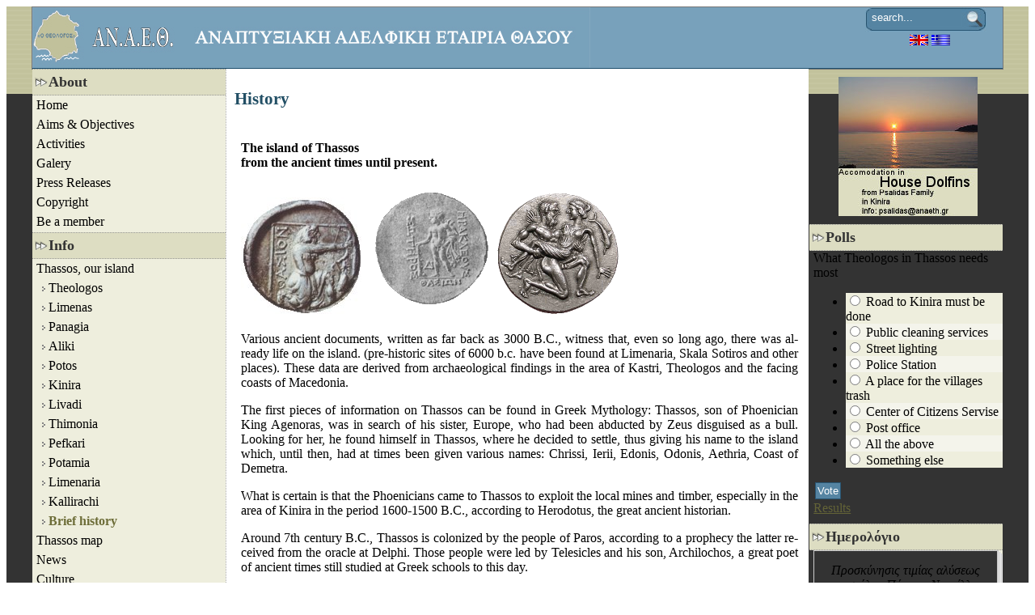

--- FILE ---
content_type: text/html; charset=utf-8
request_url: https://anaeth.gr/en/thassos_to_nisi_mas/villages/history.html
body_size: 6848
content:
<?xml version="1.0" encoding="UTF-8"?>
<!DOCTYPE html PUBLIC "-//W3C//DTD XHTML 1.0 Transitional//EN" "http://www.w3.org/TR/xhtml1/DTD/xhtml1-transitional.dtd">
<html xmlns="http://www.w3.org/1999/xhtml" lang="en" xml:lang="en">
<head>
<meta http-equiv="Content-Type" content="text/html; charset=UTF-8" />
<title>History - Thassos, our island</title>
<meta name="author" content="jimmyz" />
<meta name="description" content="History of Thassos Island." />
<meta name="keywords" content="History, pre-historic, prehistoric, archaeological, Kastri, Macedonia, Mythology, Phoenician, Agenoras, Europe, Zeus, bull, Chrissi, Ierii, Edonis, Odonis, Aethria, Coast of Demetra, Herodotus, Delphi, Archilochos, Athens, Sparta, civilisation, Sculpture, Architecture, Theatre, Olympic, Champion, Theagenis, ancient, marble, quarries, inhabitants, Parliament, Prytaneum, Market, Theatre, Conservatory, Persian wars, Philip B, Roman, Byzantine, Piracy, village, Turkish, SultanEgypt, Mehmet Ali, Rachoni, occupation, Turks, freedom" />
<meta name="Generator" content="Elxis - Copyright (C) 2006-2026 Elxis.org. All rights reserved." />
<meta name="robots" content="index, follow" />
<base href="https://anaeth.gr/" />
<link href="https://anaeth.gr/includes/standard.css" rel="stylesheet" type="text/css" media="all" />
<script type="text/javascript" src="https://anaeth.gr/administrator/includes/js/ajax_new.js"></script>
<script type="text/javascript" src="https://anaeth.gr/includes/js/elxis.js"></script>
<link rel="alternate" type="application/rss+xml" title="ΑΝ.Α.Ε.Θ. RSS feeds" href="https://anaeth.gr/cache/rss20-english.xml" />
<link rel="shortcut icon" href="https://anaeth.gr/images/favicon.ico" />
<link href="https://anaeth.gr/templates/okto/css/template_css.css" rel="stylesheet" type="text/css" media="all" />
<!--  Προσθήκη για συλλαβισμό -->
<script src="https://anaeth.gr/templates/okto/hyphenator/Hyphenator.js" type="text/javascript">
</script>
<script type="text/javascript">
                Hyphenator.config({
                        displaytogglebox : false,
                        minwordlength : 4
                });
                Hyphenator.run();
        </script>
<!--  Τέλος προσθήκης για συλλαβισμό -->
</head>
<body>
<div id="container">
	<div id="mainwrap">
		<div id="oktoheader">
			<div id="headright">
				<!-- module Search loaded without template position -->
				<div class="moduletable">

<form name="searchmodule" action="https://anaeth.gr/en/search.html" method="post">
<div class="search">	
    <input type="text" name="searchword" title="Search Keyword" class="inputbox" size="20" value="search..." onblur="if(this.value=='') this.value='search...';" onfocus="if(this.value=='search...') this.value='';" /> </div>
<input type="hidden" name="option" value="search" />
<input type="hidden" name="Itemid" value="148" />
</form></div>
				<!-- module Language loaded without template position -->
				<div class="moduletable-lang">
<a href="en/thassos_to_nisi_mas/villages/history.html" title="english"><img src="https://anaeth.gr/language/english/english.gif" border="0" alt="english" style="vertical-align:middle" /></a> 
<a href="https://anaeth.gr/" title="greek"><img src="https://anaeth.gr/language/greek/greek.gif" border="0" alt="greek" style="vertical-align:middle" /></a> 
</div>
			</div>
		</div>

		
		<!-- pathway
		<div class="pathway">
			<span class="pathway"><a href="https://anaeth.gr/en/" class="pathway" title="Home">Home</a> <img src="https://anaeth.gr/images/M_images/arrow.png" border="0" alt="arrow" /> <a href="https://anaeth.gr/en/thassos_to_nisi_mas/villages/" class="pathway" title=" Thassos, our island"> Thassos, our island</a> <img src="https://anaeth.gr/images/M_images/arrow.png" border="0" alt="arrow" />   Brief history </span>
		</div> -->

		<div id="main-body">
			<div id="sitecontent">
			
			
				<div class="inside">
					<h1 class="contentheading">History</h1>
<div id="elxisarticle93" class="contentpaneopen_text">
<p style="text-align: justify;"><strong>The island of Thassos<br />from the ancient times until present.</strong><br /><br /><img src="images/stories/istoria_nomisma_1.jpg" alt="nomisma" /> <img src="images/stories/istoria_nomisma_2.gif" alt="nomisma" /> <img title="Satyr of Thassos and Nymph." src="images/stories/satyr_and_nymrh_of_thassos.gif" alt="Satyr of Thassos and Nymph." /><br /><br /><span class="hyphenate">Various ancient documents, written as far back as 3000 B.C., witness that, even so long ago, there was already life on the island. (pre-historic sites of 6000 b.c. have been found at Limenaria, Skala Sotiros and other places). These data are derived from archaeological findings in the area of Kastri, Theologos and the facing coasts of Macedonia.</span></p>
<p><span class="hyphenate"> </span></p>
<p class="hyphenate" style="text-align: justify;">The first pieces of information on Thassos can be found in Greek Mythology: Thassos, son of Phoenician King Agenoras, was in search of his sister, Europe, who had been abducted by Zeus disguised as a bull. Looking for her, he found himself in Thassos, where he decided to settle, thus giving his name to the island which, until then, had at times been given various names: Chrissi, Ierii, Edonis, Odonis, Aethria, Coast of Demetra.</p>
<p><span class="hyphenate"> </span></p>
<p class="hyphenate" style="text-align: justify;">What is certain is that the Phoenicians came to Thassos to exploit the local mines and timber, especially in the area of Kinira in the period 1600-1500 B.C., according to Herodotus, the great ancient historian.</p>
<p><span class="hyphenate"> </span></p>
<p class="hyphenate" style="text-align: justify;">Around 7th century B.C., Thassos is colonized by the people of Paros, according to a prophecy the latter received from the oracle at Delphi. Those people were led by Telesicles and his son, Archilochos, a great poet of ancient times still studied at Greek schools to this day.</p>
<p><span class="hyphenate"> </span></p>
<p class="hyphenate" style="text-align: justify;">This is the beginning of the powerful THASSIAN STATE era; a state that is bound to colonize the facing coasts of Macedonia, fortify its capital, Thassos, and become distinguished as a major naval force. Athens and Sparta had always sought to have Thassos under their influence and they managed to do so by starting wars in turns. Because it was plain to see that whoever dominated Thassos would benefit in many ways: from the island itself and from its mainland colonies facing it. In this period (5th century B.C.), Thassos developed a great civilization, of which many elements are saved to this day. Its people cultivated the art of Sculpture, Architecture, Theater. In the field of athletic achievements, Thassos boasts the Olympic Champion of ancient times, Theagenis. The ancient marble quarries of Thassos are also saved to this day, in the areas of Aliki and Thimonia. This was a period when Thassos had 150.000 inhabitants, powerful walls surrounding it and a fortified harbour in its capital, as well as a Parliament, a Prytaneum, a Market, a Theatre, a Conservatory etc.</p>
<p><span class="hyphenate"> </span></p>
<p class="hyphenate" style="text-align: justify;">The decline of Thassos began with the Persian wars (492 B.C.), while in 340 B.C. the island was subdued by the King of Macedonia. Philip B'. Consequently, it was dominated by the Roman Empire until 330 A.D., when it was integrated in the Byzantine Empire.</p>
<p><span class="hyphenate"> </span></p>
<p class="hyphenate" style="text-align: justify;">Piracy had always been a major setback for Thassos. From the 7th century A.D. onwards, this problem became even worse and so the inhabitants started building new villages further up the mountainous regions.</p>
<p><span class="hyphenate"> </span></p>
<p class="hyphenate" style="text-align: justify;">In 1353 A.D., the island was taken over by Francisco Gateluzzo from Geneva and remained under his family's domination until 1455, when it fell under Turkish occupation.</p>
<p><span class="hyphenate"> </span></p>
<p class="hyphenate" style="text-align: justify;">In 1813, the Turkish Sultan ceded Thassos to the Vizier of Egypt, Mehmet Ali, who later on founded the Royal Dynasty of Egypt. Mehmet Ali was born in Kavala and grew up next to the family of Theodoroudis Karapanagiotis in Rachoni, Thassos. Feeling grateful for the Greeks' hospitability, he released Thassos from all taxes. In 1821, however, the people of Thassos still revolted, guided by their chieftain Chatzigiorgis from Theologos, but to no avail.</p>
<p><span class="hyphenate"> </span></p>
<p class="hyphenate" style="text-align: justify;">In 1902, new taxes that were imposed on the island caused a new round of upheaval; this led to the termination of Egyptian occupation and brought back the Turks, who took over the island once again until 1912, at which point Thassos was liberated.</p><p></p>
<p><strong></strong></p>
</div>
<div style="clear:both;"></div>
<div align="center">
<span class="pagenav_prev">
	<a href="https://anaeth.gr/en/thassos_to_nisi_mas/villages/kallirachi_en.html" title="Previous">&lt; Previous</a>
</span>
</div>
			<div class="back_button"><a href="javascript:history.go(-1);" title="Back">Back</a></div>
					</div>
			</div>

			<div id="leftcolumn">
				<div class="inside-col">
					<div class="moduletable">
<h3>About</h3>

<a href="https://anaeth.gr/en/" title="Home" class="mainlevel">Home</a>
<a href="https://anaeth.gr/en/aims.html" title="Aims &amp; Objectives" class="mainlevel">Aims &amp; Objectives</a>
<a href="https://anaeth.gr/en/drastiriotites/acts-of-anaeth/" title="Activities" class="mainlevel">Activities</a>
<a href="../galery" target="_blank" title="Galery" class="mainlevel">Galery</a>
<a href="https://anaeth.gr/en/deltio_typou/typos/" title="Press Releases" class="mainlevel">Press Releases</a>
<a href="https://anaeth.gr/en/newsflashes/newsflash/copyright.html" title="Copyright" class="mainlevel">Copyright</a>
<a href="https://anaeth.gr/en/supporter.html" title="Be a member" class="mainlevel">Be a member</a>
</div>
<div class="moduletable">
<h3>Info</h3>

<a href="https://anaeth.gr/en/thassos_to_nisi_mas/villages/" title=" Thassos, our island" class="mainlevel"> Thassos, our island</a>
<div style="padding-left: 4px" class="sublevel1"><img src="https://anaeth.gr/templates/okto/images/indent1.png" alt="indent1" /><a href="https://anaeth.gr/en/thassos_to_nisi_mas/villages/theologos_eng.html" title="Theologos" class="sublevel">Theologos</a></div>
<div style="padding-left: 4px" class="sublevel1"><img src="https://anaeth.gr/templates/okto/images/indent1.png" alt="indent1" /><a href="https://anaeth.gr/en/thassos_to_nisi_mas/villages/limenas_eng.html" title="Limenas" class="sublevel">Limenas</a></div>
<div style="padding-left: 4px" class="sublevel1"><img src="https://anaeth.gr/templates/okto/images/indent1.png" alt="indent1" /><a href="https://anaeth.gr/en/thassos_to_nisi_mas/villages/panagia.html" title="Panagia" class="sublevel">Panagia</a></div>
<div style="padding-left: 4px" class="sublevel1"><img src="https://anaeth.gr/templates/okto/images/indent1.png" alt="indent1" /><a href="https://anaeth.gr/en/thassos_to_nisi_mas/villages/aliki_en.html" title="Aliki" class="sublevel">Aliki</a></div>
<div style="padding-left: 4px" class="sublevel1"><img src="https://anaeth.gr/templates/okto/images/indent1.png" alt="indent1" /><a href="https://anaeth.gr/en/thassos_to_nisi_mas/villages/potos_en.html" title="Potos" class="sublevel">Potos</a></div>
<div style="padding-left: 4px" class="sublevel1"><img src="https://anaeth.gr/templates/okto/images/indent1.png" alt="indent1" /><a href="https://anaeth.gr/en/thassos_to_nisi_mas/villages/kinira_en.html" title="Kinira" class="sublevel">Kinira</a></div>
<div style="padding-left: 4px" class="sublevel1"><img src="https://anaeth.gr/templates/okto/images/indent1.png" alt="indent1" /><a href="https://anaeth.gr/en/thassos_to_nisi_mas/villages/livadi_en.html" title="Livadi" class="sublevel">Livadi</a></div>
<div style="padding-left: 4px" class="sublevel1"><img src="https://anaeth.gr/templates/okto/images/indent1.png" alt="indent1" /><a href="https://anaeth.gr/en/thassos_to_nisi_mas/villages/thimonia_en.html" title="Thimonia" class="sublevel">Thimonia</a></div>
<div style="padding-left: 4px" class="sublevel1"><img src="https://anaeth.gr/templates/okto/images/indent1.png" alt="indent1" /><a href="https://anaeth.gr/en/thassos_to_nisi_mas/villages/pefkari_en.html" title="Pefkari" class="sublevel">Pefkari</a></div>
<div style="padding-left: 4px" class="sublevel1"><img src="https://anaeth.gr/templates/okto/images/indent1.png" alt="indent1" /><a href="https://anaeth.gr/en/thassos_to_nisi_mas/villages/potamia_en.html" title="Potamia" class="sublevel">Potamia</a></div>
<div style="padding-left: 4px" class="sublevel1"><img src="https://anaeth.gr/templates/okto/images/indent1.png" alt="indent1" /><a href="https://anaeth.gr/en/thassos_to_nisi_mas/villages/limenaria_eng.html" title="Limenaria" class="sublevel">Limenaria</a></div>
<div style="padding-left: 4px" class="sublevel1"><img src="https://anaeth.gr/templates/okto/images/indent1.png" alt="indent1" /><a href="https://anaeth.gr/en/thassos_to_nisi_mas/villages/kallirachi_en.html" title="Kallirachi" class="sublevel">Kallirachi</a></div>
<div style="padding-left: 4px" class="sublevel1"><img src="https://anaeth.gr/templates/okto/images/indent1.png" alt="indent1" /><a href="https://anaeth.gr/en/thassos_to_nisi_mas/villages/history.html" title="Brief history" class="sublevel" id="active_menu">Brief history</a></div>

<a href="https://anaeth.gr/en/google-map.html" title="Thassos map" class="mainlevel">Thassos map</a>
<a href="https://anaeth.gr/en/eblog/epikaira/" title="News" class="mainlevel">News</a>
<a href="https://anaeth.gr/en/plirifories/cultural/" title="Culture" class="mainlevel">Culture</a>
<a href="https://anaeth.gr/en/perivallon/recycling/" title="Recucling" class="mainlevel">Recucling</a>
<a href="https://anaeth.gr/en/perivallon/protection/fire-danger-map.html" title="Civilients protection" class="mainlevel">Civilients protection</a>
<a href="https://anaeth.gr/en/culture/people-and-facts/" title="People and facts" class="mainlevel">People and facts</a>
<a href="https://anaeth.gr/en/plirifories/usefull-phones/" title="Usefull phones" class="mainlevel">Usefull phones</a>
<a href="https://anaeth.gr/en/downloads/" title="Downloads" class="mainlevel">Downloads</a>
<a href="https://anaeth.gr/en/links/" title="Web links" class="mainlevel">Web links</a>
<a href="https://anaeth.gr/en/contact/site-contacts/contact_en.html" title="Contact" class="mainlevel">Contact</a>
<a href="https://anaeth.gr/en/sitemap/" title="Sitemap" class="mainlevel">Sitemap</a>
</div>
<div class="moduletable">
<h3>User Login</h3>

			<form action="https://anaeth.gr/en/" method="post" name="loginform" >
			<div class="userlogin">
        						<label for="username475">Username:</label>
        		<input type="text" name="username" id="username475" dir="ltr" class="inputbox" size="10" title="Username" /><br />
				<label for="passwd475">Password:</label>
				<input type="password" name="passwd" id="passwd475" dir="ltr" class="inputbox" size="10" title="Password" /><br />
				<input type="checkbox" name="remember" id="remember475" value="yes" title="Remember me" /> 
				<label for="remember475">Remember me</label><br />
        		<input type="hidden" name="option" value="login" />
        		<input type="hidden" name="op2" value="login" />
        		<input type="hidden" name="return" value="https://anaeth.gr/en/thassos_to_nisi_mas/villages/history.html" />
        		<input type="hidden" name="message" value="0" />
        		<input type="submit" name="Submit" class="button" value="Login" title="Login" /><br />
				<div class="lostpass">
        			<a href="https://anaeth.gr/en/registration/lost-password.html" title="Password Reminder" >
            			Lost your Password?        			</a>
        		</div>
			</div>
			</form>

</div>
<div class="moduletable">
<h3>Newsletter</h3>
<p><a title="Newsletter" href="en/newsletter">Subscribe</a> to our newsletter service and be the first to be informed about changes in our webpage, about the action of our organization or about Thassos Island.</p></div>
<div class="moduletable">
<h3>Weather in Thassos</h3>
<p style="text-align: left;">From <a title="Weather in Thassos by Hellenic National Meteo Station" href="http://www.hnms.gr/hnms/greek/forecast/forecast_city_html?&amp;dr_city=Thasos" target="_blank">H.N.M.S.</a><br />From <a title="Weather in Thassos from poseidon" href="http://www.poseidon.hcmr.gr/weather_forecast.php?area_id=gr" target="_blank">Poseidon</a><br />From  <a title="Weather in Theologos Thassos by Freemeteo" href="http://freemeteo.com/default.asp?pid=23&amp;gid=734087&amp;la=2 X-SuSE-translate=true" target="_blank">Freemeteo</a><br /><br />From METEO:<br /><a title="Weather in Thassos Island" href="http://www.meteo.gr/cf.asp?city_id=71" target="_blank">Thassos</a><br /><a title="SAILING MAPS - Weather forecast from Keramoti to Thassos" href="https://www.meteo.gr/sailingmaps-en.cfm" target="_blank">Keramoti Thassos</a></p>
<p></p>
<p style="text-align: center;"><a title="More weather forecast links to check the weather conditions in Thassos" href="en/plirifories/kairos/weather.html">More...</a></p></div>
<div class="moduletable">
<h3>Syndicate</h3>

<div class="syndicate">
	<div align="center" class="syndicate_text">
	   Όλες οι νέες δημοσιεύσεις, κατευθείαν στο γραμματοκιβώτιό σας!	</div>
	<div align="center">
        <a href="https://anaeth.gr/en/rss/rss10.xml" title="RSS 1.0"><img src="https://anaeth.gr/images/M_images/rss10.gif" alt="RSS 1.0" title="RSS 1.0" align="middle" name="image" border="0" /></a>
	</div>
	<div align="center">
        <a href="https://anaeth.gr/en/rss/atom03.xml" title="ATOM 0.3"><img src="https://anaeth.gr/images/M_images/atom03.gif" alt="ATOM 0.3" title="ATOM 0.3" align="middle" name="image" border="0" /></a>
	</div>
	<div align="center">
        <a href="https://anaeth.gr/en/rss/opml.xml" title="OPML"><img src="https://anaeth.gr/images/M_images/opml.png" alt="OPML" title="OPML" align="middle" name="image" border="0" /></a>
	</div>
</div>
</div>
									</div>
			</div>
		</div>

		<div id="rightcolumn">
			<div class="inside-col">
								<div class="moduletable-banner">
<a href="https://anaeth.gr/en/banners/13.html" target="_blank" title="Dolphins"><img src="https://anaeth.gr/images/banners/dolphins.jpg" border="0" alt="Dolphins" /></a>
</div>
				<div class="moduletable">
<h3>Polls</h3>
		<form name="pollform4" method="post" action="https://anaeth.gr/en/polls/vote.html?Itemid=148">
			<span class="polltitle">What Theologos in Thassos needs most</span><br />
			<ul class="polltable">
			<li class="row0">
<input type="radio" name="voteid" id="voteid37" value="37" title="Road to Kinira must be done" />
<label for="voteid37">Road to Kinira must be done</label>
</li>
<li class="row1">
<input type="radio" name="voteid" id="voteid38" value="38" title="Public cleaning services" />
<label for="voteid38">Public cleaning services</label>
</li>
<li class="row0">
<input type="radio" name="voteid" id="voteid39" value="39" title="Street lighting" />
<label for="voteid39">Street lighting</label>
</li>
<li class="row1">
<input type="radio" name="voteid" id="voteid40" value="40" title="Police Station" />
<label for="voteid40">Police Station</label>
</li>
<li class="row0">
<input type="radio" name="voteid" id="voteid41" value="41" title="A place for the villages trash" />
<label for="voteid41">A place for the villages trash</label>
</li>
<li class="row1">
<input type="radio" name="voteid" id="voteid42" value="42" title="Center of Citizens Servise" />
<label for="voteid42">Center of Citizens Servise</label>
</li>
<li class="row0">
<input type="radio" name="voteid" id="voteid43" value="43" title="Post office" />
<label for="voteid43">Post office</label>
</li>
<li class="row1">
<input type="radio" name="voteid" id="voteid44" value="44" title="All the above" />
<label for="voteid44">All the above</label>
</li>
<li class="row0">
<input type="radio" name="voteid" id="voteid45" value="45" title="Something else" />
<label for="voteid45">Something else</label>
</li>
			</ul>

			<input type="hidden" name="option" value="com_poll" />
			<input type="hidden" name="task" value="vote" />
			<input type="hidden" name="id" value="4" />
			<input type="hidden" name="Itemid" value="148" />
			<input type="submit" name="task_button" class="button" value="Vote" title="Vote" /><br />
			<a href="https://anaeth.gr/en/polls/theologos_needs_eng.html" title="Results">Results</a>
		</form>
</div>
<div class="moduletable">
<h3>Ημερολόγιο</h3>
	<link href="modules/holiday_calendar/css/holiday_calendar_full.css" rel="stylesheet" type="text/css" />
	<table id="anni_table" cellpadding="0" cellspacing="0">
		<tr>
			<td style="width: 100%;">
				<table id="anni_inside" cellpadding="0" cellspacing="0"><tr><!-- <td colspan="2">
				<div id="holiday_main">
				<div id="holiday_week">Παρασκευή</div>
				<div id="holiday_day">16</div>
				<div id="holiday_month">Ιανουαρίου</div>
				</div>
			</td>-->
		<!-- <tr>
			<td id="sun">
				<div id="sunrise">Ανατ.:&nbsp;05.55</div>
				<div id="sunset">Δύση:&nbsp;15.20</div>
			</td>
			<td id="moon">
				<div id="moon">Σελήνη<br />28&nbsp;ημερών</div>
			</td>
		</tr>-->
		</tr>
		<tr>
			<td colspan="2">
				<div id="holiday">Προσκύνησις τιμίας αλύσεως αποστόλου Πέτρου, Νεονίλλης μαρτύρων, Δαμασκηνού </div>
			</td>
		</tr>
		<tr>
			<td colspan="2">
					<table id="anniversary" cellpadding="0" cellspacing="0">
											<tr>
							<td id="anni_year" class="odd">1829</td>
							<td id="anni_events" class="odd">
													<div id="anni_event">Ελληνικός στολίσκος κυριεύει δύο τουρκικές κανονιοφόρους στο λιμάνι της Πρέβεζας.</div>
															</td>
							</tr>
												<tr>
							<td id="anni_year" class="even">1878</td>
							<td id="anni_events" class="even">
													<div id="anni_event">Εθελοντικά σώματα από την ελεύθερη Ελλάδα εισέρχονται στην Κεντρική Θεσσαλία.</div>
															</td>
							</tr>
												<tr>
							<td id="anni_year" class="odd">1943</td>
							<td id="anni_events" class="odd">
													<div id="anni_event">Το αντιτορπιλικό "Βασίλισσα Όλγα" βυθίζει ιταλικό πετρελαιφόρο στην Αδριατική.</div>
															</td>
							</tr>
										</table>
			</td>
		</tr>
	</table>
	</td>
	<td id="rightborder" width="6"><img src="modules/holiday_calendar/images/righttop.gif" valign="top" /></td>
	</tr>
	<tr>
	<td id="bottomborder" height="6"><img src="modules/holiday_calendar/images/leftbottom.gif" align="left" /></td>
	<td width="6" height="6"><img src="modules/holiday_calendar/images/rightbottom.gif" valign="top" align="left" /></td>
	</tr>
	</table>
</div>
			</div>
		</div>
		<div class="clear"></div>
	</div>

	<div align="center">
		<div id="elxiscopyright" align="center">
	Powered by <a href="http://www.elxis.org" target="_blank" title="Elxis CMS">Elxis</a> | Κατασκευή - Επιμέλεια: <a href="http://telemania.gr" target="_blank" title="Telemania Web Designs">Telemania Web Designs</a><br />
	Copyright (C) 2006-2026 <a href="http://anaeth.gr" title="Anaeth Team">Anaeth.gr</a>. All rights reserved.</div>
	</div>
</div>
</body>
</html>


--- FILE ---
content_type: text/css
request_url: https://anaeth.gr/templates/okto/css/layout.css
body_size: 869
content:
/*
Okto template CSS for Elxis 2008
Author: Ioannis Sannos (datahell)
E-mail: datahell@elxis.org
URL: http://www.elxis.org
Date: December 30, 2007
License: GNU/GPL
Elxis CMS is a free software
*/

body {
	background: #FFFFFF; /* white background for typography and WYSIWYG editors */
}

/* 2C425E is used in order body to be left white */
#container {
	padding: 0;
	margin: 0;
	width: 100%;
	background: #C2C29C url(../images/bg.png) repeat 0 0;
	text-align: center;
}

/* contains template's 3 columns */
#mainwrap {
	width:95%; /*center hack*/
	margin:0 auto; /*center hack*/
	text-align:left;
	background: url(../images/rbg.png) repeat-y 80% 0; 
	height:100% !Important; 
	height:1%; /* IE */
	border: 1px solid #777777;
}

/* template's header */
#oktoheader {
	text-align:left;
	background: #78A1BB url(../images/elxislogo.jpg) no-repeat top left;
	height: 75px;
	border-bottom: 1px solid #1D4D6C;
}

/* div for language module positioned top right */
#headright {
	float: right;
	margin-right: 10px;
}

/* Site's footer (Elxis copyright) */
#elxiscopyright {
	background-color: #333333; 
	margin: 30px 0 0 0;
	padding: 3px;
	color: #eee;
	border: 1px solid #333;
	font-size: 0.9em;
}
#elxiscopyright a { color: #fff; font-weight: bold; text-decoration: none; }
#elxiscopyright a:hover { text-decoration: underline; }

/* main-body contains left column and main site content */
#main-body {
	width:80%;
	float:left;
	background: url(../images/lbg.png) repeat-y 25% 0;
	height:100% !Important; 
	height:1%;
}

/* template's right column */
#rightcolumn {
	float:right;
	width:20%; /* 19.5% */
	overflow:hidden;
	margin-left:-3px;
}

/* main site content */
#sitecontent {
	float:right;
	width:74.5%; /* not 75% because of IE and border overall */
	overflow:hidden;
}

/* left column */
#leftcolumn {
	float:left;
	width:25%;
	overflow:hidden;
}

/* gives a padding to columns inner html */
.inside { padding: 5px; }
.inside-col { margin-left: 5px; }

/* top position wrapper */
#position_top {
	position:relative;
	float:left;
	clear: none;
	width: 100%;
	margin: 0px;
	padding: 0px;
}

#content_top_wrapper {
	position:relative;
	float:left;
	clear: none;
	width:100%;
	margin: 0px;
	padding: 0px;
}

/** div container for position:user1 **/
#content_user1 {
	position:relative;
	float:left;
	width:50%;
}

/** div container for position:user2 **/
#content_user2 {
	position:relative;
	float:left;
	width:50%;
}

/* navigation (top menu) */
.navigation {
	background: #3C6F89 url(../images/topmenu.png) top left repeat-x;
	height: 30px;
}

/* pathway */
div.pathway {
	background-color: #555555;
	border-bottom: 1px solid #333333;
}


--- FILE ---
content_type: text/css
request_url: https://anaeth.gr/templates/okto/css/customize.css
body_size: 3716
content:
/*
Okto template CSS for Elxis 2008/2009
Author: Ioannis Sannos (datahell)
E-mail: datahell [AT] elxis [DOT] org
URL: http://www.elxis.org
Date: December 30, 2007
License: GNU/GPL
Elxis CMS is a free software
22/02/2009: Upgraded for Elxis 2009.x
*/


/* global links */
a, a:visited, a:link, a:active {
	color: #636337;
	text-decoration: underline;
}
a:hover {
	color: #000000;
	text-decoration: underline;
}

/* form elements */
/* form {} */
.inputbox, .text_area, .selectbox {
	background-color: #FFFFFF;
	border: 1px solid #78A1BB;
	padding: 2px 0 2px 0;
	margin: 1px;
	color: #000;
}

/* form button */
.button {
	background-color: #5584A2;
	border: 1px solid #295673;
	color: #fff;
	font-weight: normal;
	padding: 2px;
	margin: 2px;
}

/* back button */
div.back_button {
	background: transparent url(../images/back.png) 0 50% no-repeat;
	padding-left: 18px;
	margin: 10px;
}
div.back_button a:link, div.back_button a:visited { color: #1B3F70; text-decoration: none; }
div.back_button a:hover { color: #000; text-decoration: none; }

/* system message (mosmsg) */
div.message {
	clear: both;
	background: #C3E5FC url(../images/info32.png) 0 50% no-repeat;
	border: 1px dashed #6899B8;
	padding: 8px 5px 8px 38px;
	margin: 5px;
	font-weight: bold;
}

/* pathway */
span.pathway {
	font-size: 1em;
	margin: 0;
	margin-left:5px;
	padding-left:20px;
	line-height: 22px;
	color: #FFFFFF;
}
span.pathway a {
	background: url(../images/path-arrows.gif) 100% 50% no-repeat;
	padding-right:16px;
	font-weight: bold;
	color: #FFFFFF;
	text-decoration: none;
}
span.pathway img { display:none; }
a.pathway, a.pathway:visited { color: #FFFFFF; text-decoration:none; }
a.pathway:hover { text-decoration:underline; }

/* small text */
.small { font-family: tahoma, verdana, arial; font-size: 0.9em; color: #444; }

/***************************************************/
/* CONTENT */

/* headers */
h1.contentheading, h1.componentheading { font-size: 1.3em; font-weight: bold; color: #224F65; padding: 0.3em 0 0.1em 0; }
h2.contentheading { font-size: 1.2em; font-weight: bold; color: #333; padding: 1em 0 0.1em 0; }
h3.contentheading { font-size: 1.1em; font-weight: bold; color: #333; padding: 1em 0 0.1em 0; }

/* email, print, rtf, pdf buttons */
div.buttonheading {
	margin-top: -2em;
	margin-right: 10px;
}
/* div.buttonheading img {} */

/* item's category and section */
/* .item_sectioncategory {} */
div.item_sectioncategory a { text-decoration: none; }
/* item's author, creation and last modification dates and related links */
div.item_sectioncategory, div.item_author, div.item_createdate, div.item_modifydate, div.item_hits, div.item_comments {
	background: transparent url(../images/pencil.gif) 0 50% no-repeat;
	padding-left: 18px;
	font-family: tahoma,verdana,arial,sans-serif;
	color: #444;
	font-style: normal;
	font-size: 0.92em;
}
div.item_sectioncategory {
	background: transparent url(../images/category.png) 0 50% no-repeat;
	font-size: 1em;
}
div.item_createdate, div.item_modifydate {
	background: transparent url(../images/calendar.png) 0 50% no-repeat;
}
div.item_modifydate { margin: 10px 0 20px 0; }
div.item_hits {
	background: transparent url(../images/bars.png) 0 50% no-repeat;
}
div.item_comments {
	background: transparent url(../images/comments.gif) 0 50% no-repeat;
}
div.item_related { margin: 20px 0 20px 0; color: #444; }
div.item_related a {
	line-height:  18px;
	padding-left: 18px;
	background: transparent url(../images/url.png) 0 50% no-repeat;
	font-family: tahoma,verdana,arial,sans-serif;
	font-size: 0.92em;
	text-decoration: none;
}

/* section, category table view wrapper */
div.contentpane { color: #000; text-align:justify; }

/* section category description */
.contentdescription { float: left; margin-bottom: 10px; }
.contentdescription img { margin: 5px; }

/* section, category contents (table view) */
div.tcs { margin-bottom: 10px; }
div.tcs ul { margin: 0; padding: 10px 0; }
div.tcs ul.table { margin: 0; padding: 0; }

ul.table li.row0, ul.table li.sectiontableentry1 { background-color: #EEEEDD; }
ul.table li.row1, ul.table li.sectiontableentry2 { background-color: #F4F4EB; }
ul.table li.sectiontableentry1 a:link, ul.table li.sectiontableentry1 a:visited,
ul.table li.sectiontableentry2 a:link, ul.table li.sectiontableentry2 a:visited {
	color: #5F5F30;
	font-weight: bold;
	text-decoration:none;
}
ul.table li.sectiontableentry1 a:hover, ul.table li.sectiontableentry2 a:hover { color: #000; }

/* content navigation footer */
div.sectiontablefooter {
	border: 1px dashed #CCCCCC;
	margin: 15px 0 20px 0;
}

/* blog */
div.blog { overflow:hidden; }
div.blogleading { overflow: hidden; clear: both; background-color: #F8F8F8; border: 1px solid #ddd; padding: 4px; }
div.blogcell div.contentpaneopen_text { text-align:justify; padding:0.3em; }
/* more links */
.moreLinks { color: #444; }

div.blog_more ul { margin: 5px; }
div.blog_more li { list-style-type: square; }
div.blog_more li a.blogsection {
	color: #275870;
	font-size: 8pt;
	text-decoration: none;
}
div.contentpaneopen_text { text-align:justify; padding:0.5em; }
div.contentpaneopen_text li { list-style-type: disc; }

a.contentpagetitle:link, a.contentpagetitle:visited { font-size: 1.2em; color: #275870; text-decoration: none; }
a.contentpagetitle:hover { color: #333; text-decoration: none; }

/* category link */
a.category:link, a.category:visited { font-weight: bold; color: #125487; text-decoration:none; }
a.category:hover { color: #000; }

/* read more link */
a.readon:link, a.readon:visited {
	background-color: #EEEEDD;
	padding: 3px;
	text-decoration:none;
	border: 1px solid #ccc;
	margin: 10px 0 20px 0;
	display: block;
	float: left;
}
a.readon:hover { color: #000; }
div.blogleading a.readon { background-color: inherit; border: 0; }

/* page navigation links */
span.pagenav { font-size: 0.8em; }
a.pagenav:link, a.pagenav:visited,
.pagenav_next a:link, .pagenav_next a:visited,
.pagenav_prev a:link, .pagenav_prev a:visited {
	font-size: 0.8em;
	background-color: #EEEEDD;
	padding: 3px;
	text-decoration:none;
	border: 1px solid #ccc;
}
a.pagenav:hover, .pagenav_next a:hover, .pagenav_prev a:hover { color: #000; }

/***************************************************/
/* COMPONENTS SPECIFIC */

/* weblinks */
div.weblinks ul.table {
	float: left;
	width: 98%;
	border: 0;
	padding: 0;
	margin: 0;
	margin-bottom: 10px;
}
div.weblinks ul.table li { padding: 2px; margin: 2px; text-indent: 0px; }
div.weblinks a.category:link, div.weblinks a.category:visited { color: #5C5C34; text-decoration: underline; }
div.weblinks a.category:hover { color: #000; }
#weblinksform { background-color: #eeeeee; border: 1px dashed #ccc; margin: 4px; padding: 4px; }

/* Newsfeeds */
div.newsfeeds ul li, div.newsfeeds ul.table li { color: #555; padding: 2px 0px; }

/* user */
table.contentpaneopen {
	padding: 0px;
	margin: 5px 0 20px 0;
	font-size: 0.9em;
}
table.contentpaneopen th {
	padding: 2px;
	margin: 0;
	border-collapse: collapse;
	border: 0px none;
	font-weight: bold;
	color: #fff;
	background-color: #2F627C;
}
table.contentpaneopen #activecolumn { background-color: #9C0909; }
table.contentpaneopen th a { text-decoration: none; color: #fff; }
table.contentpaneopen th a:hover { color: #E6E6D0; }
tr.sectiontableentry1 { background-color: #EEEEDD; }
tr.sectiontableentry2 { background-color: #E7E7D5; }
tr.sectiontableentry1:hover { background-color: #E1E1CB; }
tr.sectiontableentry2:hover { background-color: #E1E1CB; }
table.contentpaneopen td { padding: 4px 0 4px 0; }

#vuserprofile h1 { font-size: 1.3em; color: #1A4F6A; font-weight:bold; }
#vuserprofile h2 { font-size: 1.2em; color: #1A4F6A; font-weight:bold; }

/* contact */
div.contactscats ul li a { text-decoration: none; font-weight: bold; }
div.contactscats ul.table li a { text-decoration: underline; font-weight: normal; }

/* poll */
ul.polltable li.row0, ul.polltable li.sectiontableentry1 { background-color: #EEEEDD; }
ul.polltable li.row1, ul.polltable li.sectiontableentry2 { background-color: #F4F4EB; }
ul.polltable li.sectiontableentry1 a:link, ul.polltable li.sectiontableentry1 a:visited,
ul.polltable li.sectiontableentry2 a:link, ul.polltable li.sectiontableentry2 a:visited {
	color: #5F5F30;
	font-weight: bold;
	text-decoration:none;
}
ul.polltable li.sectiontableentry1 a:hover, ul.polltable li.sectiontableentry2 a:hover { color: #000; }

/***************************************************/
/* MODULES */

/* frontpage module */
.modfpg-ctitle { background: url(../images/build.png) no-repeat top left; }
.modfpg-introtitle a, .modfpg-introtitle a:visited, .modfpg-introtitle a:active { color: #333; text-decoration:none; }
.modfpg-introtitle a:hover { color: #125487; text-decoration:none; }

/* search module */
.search {
	background: url(../images/searchbox.jpg) no-repeat top left;
	padding: 0 5px 0 5px;
	width: 150px;
	height: 30px;
}
.search input, .search input.inputbox {
	border: 0;
	background-color: #5584A2;
	color: #ffffff;
	padding: 3px;
	width: 108px;
	margin: 2px 0 2px 0;
}

/* language module */
.moduletable-lang { text-align: center; color: #ffffff; font-weight: bold; }
.moduletable-lang a { color: #EEE; }
.selectbox-lang { background-color: #5584A2; color: #fff; border: 1px solid #295673; }

/* left and right column modules */
#leftcolumn div.moduletable { margin: 0 1px 1px 0; padding: 0; }
#rightcolumn div.moduletable { margin: 0 0 10px 1px; padding: 0; }
#leftcolumn div.moduletable h3, #rightcolumn div.moduletable h3 {
	background: #DDDDC2 url(../images/modh3.gif) no-repeat 3px 50%;
	font-size: 1.1em;
	font-weight: bold;
	color: #333;
	margin: 0;
	margin-left: -5px;
	padding: 5px 0 5px 20px;
	border-top: 1px dotted #999;
	border-bottom: 1px dotted #999;
}
#leftcolumn div.moduletable p, #rightcolumn div.moduletable p { margin: 0 0 5px 0; }

/* banners module */
.moduletable-banner { text-align: center; padding: 10px 0 10px 0; }

/* user login module */
div.userlogin { min-height: 55px;}
.userlogin img { margin: 0 2px 0 0; }
div.userlogin a, div.userlogin a:visited {
	background: transparent url(../images/info.png) 0 50% no-repeat;
	padding-left: 17px;
	font-size:  0.92em;
	color: #224B60;
	text-decoration: none;
}
div.userlogin a:hover { text-decoration: underline; }

/* modules most read (popular) and latest news */
ul.mostread, ul.latestnews {
	margin-left: 0;
	margin-bottom: 10px;
}
ul.mostread li.latestnews, ul.latestnews li.latestnews {
	list-style-type: none;
	margin-left: 0.2em;
	padding-left: 18px;
	background: transparent url(../images/star.png) 0 50% no-repeat;
}
a.mostread, a.latestnews, a.mostread:visited, a.latestnews:visited {
	color: #224B60;
	text-decoration: none;
}
a.mostread:hover, a.latestnews:hover {
	text-decoration: underline;
}

/* module rss feed */
div.syndicate { padding: 4px; }
div.syndicate img { margin: 2px; }

/* module Top Weblink */
#topweblink {
	background-color: #E7F3FC; 
	padding: 5px;
	padding-left: 20px;
	margin: 4px;
	margin-bottom: 20px;
	border: 1px dashed #20679D;
}
#topweblink h3 {
	color: #20679D;
	padding: 0;
	margin: 2px;
	font-weight: bold;
}

#topweblink img {
	margin: 4px;
	padding: 2px;
	border: 1px solid #437493;
}

#topweblink-explain { color: #333; }
#topweblink-desc { font-style: italic; }
#topweblink-hits {}
#topweblink-date { font-size: 0.9em; color: #555; }
#topweblink a { text-decoration: underline; font-weight: bold; color: #0A5893; }

/***************************************************/
/* MENUS */

/* top menu - Flat */
.navigation ul {
	overflow: hidden;
	margin: 0px;
	padding: 0px;
}
.navigation li {
	border-right: 1px solid #133F56;
	float:left;
	margin: 0px;
	padding: 0px;
}
.navigation li a, .navigation li a:visited {
	background: #3C6F89 url(../images/topmenu.png) top left repeat-x;
	color: #ffffff;
	display: block;
	font: bold 1.1em sans-serif;
	line-height: 30px;
	padding: 0 20px;
	text-decoration: none;	
}
.navigation li a:hover {
	background: #3C6F89 url(../images/topmenu_over.png) top left repeat-x;
	color: #C5DBE6;
}
.navigation li #active_menu-nav {
	background: #3C6F89 url(../images/topmenu_over.png) top left repeat-x;
}

/* menu - vertical (main menu) */
a.mainlevel, a.mainlevel:visited {
	margin: 0;
	padding: 0;
	text-decoration: none;
	display: block;
	font-size: 1em;
	line-height: 1.5em;
	color: #000;
	margin-left: -5px;
	padding-left: 5px;
}
a.mainlevel:hover { background-color: #DDDDC2; text-decoration: none; }

a.sublevel {
	line-height: 1.5em;
	padding:2px;
	color: #000;
	text-decoration: none;
}
a.sublevel:hover { text-decoration: underline; }

a#active_menu { color: #6D6D38; font-weight: bold; }

/* menu - flat (other menu) */
#leftcolumn ul.mainlevel, #rightcolumn ul.mainlevel { padding: 0; margin: 0; }
#leftcolumn ul.mainlevel li, #rightcolumn ul.mainlevel li { list-style-type: none; margin: 0px; padding: 0px; background: none; border-bottom: 1px solid #F1EEDE; }
#leftcolumn  ul.mainlevel li a,
#rightcolumn  ul.mainlevel li a {
	background: #D2D2B4 url(../images/file.png) no-repeat 3px 50%;
	margin: 0;
	padding: 0;
	text-decoration: none;
	/* border-bottom: 1px solid #F1EEDE; */
	display: block;
	padding:2px 0 2px 21px;
	font-size: 1em;
	color: #000;
	margin-left: -5px;
}
#leftcolumn  ul.mainlevel li a:hover,
#rightcolumn  ul.mainlevel li a:hover {
	color: #6D6D38;
	background: #C8C8A7 url(../images/file.png) no-repeat 3px 50%;
}
#leftcolumn  ul.mainlevel a#active_menu,
#rightcolumn  ul.mainlevel a#active_menu {
	color: #6D6D38;
	font-weight: bold;
}

/***************************************************/
/* MAMBOTS */

/* mosImage */
div.mosimage {}
div.mosimage_caption { margin: 3px 0 10px 0; font-size: 0.8em; color: #666; border: 1px solid #ccc; }

/* mosVote */
span.content_rating {
	background: transparent url(../images/bars.png) 0 50% no-repeat;
	padding-left: 18px;
	font-family: tahoma,verdana,arial,sans-serif;
	color: #444;
	font-style: normal;
	font-size: 0.92em;
}
span.content_rating img {
	position: relative;
	vertical-align: bottom;
}
span.content_vote {
	font-weight: bold;
	font-family: tahoma,verdana,arial,sans-serif;
	color: #444;
	font-style: normal;
	font-size: 0.92em;
	background-color: #eeeeee;
	padding: 8px;
	border: 1px solid #ccc;
}
span.content_vote input.button {
	font-size: 0.95em;
	margin: 0px;
	font-family: tahoma,verdana,arial,sans-serif;
	background-color: #999;
	border: 1px solid #666;
}

/* mosPaging */
.pagenavcounter { font-size: 0.92em; color: #999; }
div.pagenavbar {
	font-size: 0.92em;
	color: #999;
	border: 1px dashed #AAA;
	padding: 6px;
	width: auto;
}
div.pagenavbar a, div.pagenavbar a:link, div.pagenavbar a:visited, div.pagenavbar a:hover {
	color: #2E5F78;
	text-decoration: none;
	margin: 10px;
}
ul.contenttoc { background: #EEEEEE; border: 1px solid #999999; }
ul.contenttoc li.headtoc { background: #3B6E88; color: #FFFFFF; }
ul.contenttoc a.toclink:link, ul.contenttoc a.toclink:visited {
	color: #555;
	font-size: 0.92em;
	text-decoration:none;
}
ul.contenttoc a.toclink:hover { text-decoration:underline; }

/* external links, used in content items */
a.external, a.external:visited, a.external:hover {
	background: url(../images/external.png) center right no-repeat;
	padding-right: 13px;
}
/* Το στύλ των υποσημειώσεων εντός των άρθρων */
.content_subnote {
	color:#444;
	padding-left: 5px;
	padding-right: 25px;
	margin: 0px;
	margin-left: 25px
}


/* Το στύλ των κουκκίδων εντός των άρθρων, μπορεί να είναι: "disc", "circle", "square" */
.content_li {
	list-style-type: circle;
	list-style-position: outside;
	color:#000;
	padding-left: 5px;
	padding-right: 25px;
	margin: 0px;
	margin-left: 25px
} 

/* συλλαβισμός */
.hyphenate {}

/* Κεντραρισμένη εικόνα */
.centered_img {
	display: block;
	margin:0 auto !important;
/*    position: relative; */
    top: 0;
    bottom: 0;
    left: 0;
    right: 0;
    margin: auto;
/*    max-height: 550px;
    max-width: 550px;*/
}


--- FILE ---
content_type: application/javascript
request_url: https://anaeth.gr/templates/okto/hyphenator/Hyphenator.js
body_size: 17701
content:
/** @license Hyphenator X.Y.Z - client side hyphenation for webbrowsers
 *  Copyright (C) 2010  Mathias Nater, Zürich (mathias at mnn dot ch)
 *  Project and Source hosted on http://code.google.com/p/hyphenator/
 * 
 *  This JavaScript code is free software: you can redistribute
 *  it and/or modify it under the terms of the GNU Lesser
 *  General Public License (GNU LGPL) as published by the Free Software
 *  Foundation, either version 3 of the License, or (at your option)
 *  any later version.  The code is distributed WITHOUT ANY WARRANTY;
 *  without even the implied warranty of MERCHANTABILITY or FITNESS
 *  FOR A PARTICULAR PURPOSE.  See the GNU GPL for more details.
 *
 *  As additional permission under GNU GPL version 3 section 7, you
 *  may distribute non-source (e.g., minimized or compacted) forms of
 *  that code without the copy of the GNU GPL normally required by
 *  section 4, provided you include this license notice and a URL
 *  through which recipients can access the Corresponding Source.
 */
 
/* 
 *  Comments are jsdoctoolkit formatted. See http://code.google.com/p/jsdoc-toolkit/
 */
 
/* The following comment is for JSLint: */
/*global window, ActiveXObject, unescape */
/*jslint white: true, browser: true, onevar: true, undef: true, nomen: true, eqeqeq: true, regexp: true, sub: true, newcap: true, immed: true, evil: true, eqeqeq: false */


/**
 * @constructor
 * @description Provides all functionality to do hyphenation, except the patterns that are loaded
 * externally.
 * @author Mathias Nater, <a href = "mailto:mathias@mnn.ch">mathias@mnn.ch</a>
 * @version X.Y.Z
 * @namespace Holds all methods and properties
 * @example
 * &lt;script src = "Hyphenator.js" type = "text/javascript"&gt;&lt;/script&gt;
 * &lt;script type = "text/javascript"&gt;
 *   Hyphenator.run();
 * &lt;/script&gt;
 */
var Hyphenator = (function (window) {

	var
	/**
	 * @name Hyphenator-supportedLang
	 * @description
	 * A key-value object that stores supported languages.
	 * The key is the bcp47 code of the language and the value
	 * is the (abbreviated) filename of the pattern file.
	 * @type {Object.<string, string>}
	 * @private
	 * @example
	 * Check if language lang is supported:
	 * if (supportedLang.hasOwnProperty(lang))
	 */
	supportedLang = {
		'be': 'be.js',
		'cs': 'cs.js',
		'da': 'da.js',
		'bn': 'bn.js',
		'de': 'de.js',
		'el': 'el-monoton.js',
		'el-monoton': 'el-monoton.js',
		'el-polyton': 'el-polyton.js',
		'en': 'en-us.js',
		'en-gb': 'en-gb.js',
		'en-us': 'en-us.js',
		'es': 'es.js',
		'fi': 'fi.js',
		'fr': 'fr.js',
		'grc': 'grc.js',
		'gu': 'gu.js',
		'hi': 'hi.js',
		'hu': 'hu.js',
		'hy': 'hy.js',
		'it': 'it.js',
		'kn': 'kn.js',
		'la': 'la.js',
		'lt': 'lt.js',
		'lv': 'lv.js',
		'ml': 'ml.js',
		'no': 'no-nb.js',
		'no-nb': 'no-nb.js',
		'nl': 'nl.js',
		'or': 'or.js',
		'pa': 'pa.js',
		'pl': 'pl.js',
		'pt': 'pt.js',
		'ru': 'ru.js',
		'sl': 'sl.js',
		'sv': 'sv.js',
		'ta': 'ta.js',
		'te': 'te.js',
		'tr': 'tr.js',
		'uk': 'uk.js'
	},

	/**
	 * @name Hyphenator-languageHint
	 * @description
	 * An automatically generated string to be displayed in a prompt if the language can't be guessed.
	 * The string is generated using the supportedLang-object.
	 * @see Hyphenator-supportedLang
	 * @type {string}
	 * @private
	 * @see Hyphenator-autoSetMainLanguage
	 */

	languageHint = (function () {
		var k, r = '';
		for (k in supportedLang) {
			if (supportedLang.hasOwnProperty(k)) {
				r += k + ', ';
			}
		}
		r = r.substring(0, r.length - 2);
		return r;
	}()),
	
	/**
	 * @name Hyphenator-prompterStrings
	 * @description
	 * A key-value object holding the strings to be displayed if the language can't be guessed
	 * If you add hyphenation patterns change this string.
	 * @type {Object.<string,string>}
	 * @private
	 * @see Hyphenator-autoSetMainLanguage
	 */	
	prompterStrings = {
		'be': 'Мова гэтага сайта не можа быць вызначаны аўтаматычна. Калі ласка пакажыце мову:',
		'cs': 'Jazyk této internetové stránky nebyl automaticky rozpoznán. Určete prosím její jazyk:',
		'da': 'Denne websides sprog kunne ikke bestemmes. Angiv venligst sprog:',
		'de': 'Die Sprache dieser Webseite konnte nicht automatisch bestimmt werden. Bitte Sprache angeben:',
		'en': 'The language of this website could not be determined automatically. Please indicate the main language:',
		'es': 'El idioma del sitio no pudo determinarse autom%E1ticamente. Por favor, indique el idioma principal:',
		'fi': 'Sivun kielt%E4 ei tunnistettu automaattisesti. M%E4%E4rit%E4 sivun p%E4%E4kieli:',
		'fr': 'La langue de ce site n%u2019a pas pu %EAtre d%E9termin%E9e automatiquement. Veuillez indiquer une langue, s.v.p.%A0:',
		'hu': 'A weboldal nyelvét nem sikerült automatikusan megállapítani. Kérem adja meg a nyelvet:',
		'hy': 'Չհաջողվեց հայտնաբերել այս կայքի լեզուն։ Խնդրում ենք նշեք հիմնական լեզուն՝',
		'it': 'Lingua del sito sconosciuta. Indicare una lingua, per favore:',
		'kn': 'ಜಾಲ ತಾಣದ ಭಾಷೆಯನ್ನು ನಿರ್ಧರಿಸಲು ಸಾಧ್ಯವಾಗುತ್ತಿಲ್ಲ. ದಯವಿಟ್ಟು ಮುಖ್ಯ ಭಾಷೆಯನ್ನು ಸೂಚಿಸಿ:',
		'lt': 'Nepavyko automatiškai nustatyti šios svetainės kalbos. Prašome įvesti kalbą:',
		'lv': 'Šīs lapas valodu nevarēja noteikt automātiski. Lūdzu norādiet pamata valodu:',
		'ml': 'ഈ വെ%u0D2C%u0D4D%u200Cസൈറ്റിന്റെ ഭാഷ കണ്ടുപിടിയ്ക്കാ%u0D28%u0D4D%u200D കഴിഞ്ഞില്ല. ഭാഷ ഏതാണെന്നു തിരഞ്ഞെടുക്കുക:',
		'nl': 'De taal van deze website kan niet automatisch worden bepaald. Geef de hoofdtaal op:',
		'no': 'Nettstedets språk kunne ikke finnes automatisk. Vennligst oppgi språk:',
		'pt': 'A língua deste site não pôde ser determinada automaticamente. Por favor indique a língua principal:',
		'ru': 'Язык этого сайта не может быть определен автоматически. Пожалуйста укажите язык:',
		'sl': 'Jezika te spletne strani ni bilo mogoče samodejno določiti. Prosim navedite jezik:',
		'sv': 'Spr%E5ket p%E5 den h%E4r webbplatsen kunde inte avg%F6ras automatiskt. V%E4nligen ange:',
		'tr': 'Bu web sitesinin dili otomatik olarak tespit edilememiştir. Lütfen dökümanın dilini seçiniz%A0:',
		'uk': 'Мова цього веб-сайту не може бути визначена автоматично. Будь ласка, вкажіть головну мову:'
	},
	
	/**
	 * @name Hyphenator-basePath
	 * @description
	 * A string storing the basepath from where Hyphenator.js was loaded.
	 * This is used to load the patternfiles.
	 * The basepath is determined dynamically by searching all script-tags for Hyphenator.js
	 * If the path cannot be determined http://hyphenator.googlecode.com/svn/trunk/ is used as fallback.
	 * @type {string}
	 * @private
	 * @see Hyphenator-loadPatterns
	 */
	basePath = (function () {
		var s = document.getElementsByTagName('script'), i = 0, p, src, t;
		while (!!(t = s[i++])) {
			if (!t.src) {
				continue;
			}
			src = t.src;
			p = src.indexOf('Hyphenator.js');
			if (p !== -1) {
				return src.substring(0, p);
			}
		}
		return 'http://hyphenator.googlecode.com/svn/trunk/';
	}()),

	/**
	 * @name Hyphenator-isLocal
	 * @description
	 * isLocal is true, if Hyphenator is loaded from the same domain, as the webpage, but false, if
	 * it's loaded from an external source (i.e. directly from google.code)
	 */
	isLocal = (function () {
		var re = false;
		if (window.location.href.indexOf(basePath) !== -1) {
			re = true;
		}
		return re;
	}()),
	
	/**
	 * @name Hyphenator-documentLoaded
	 * @description
	 * documentLoaded is true, when the DOM has been loaded. This is set by runOnContentLoaded
	 */
	documentLoaded = false,
	documentCount = 0,
	
	/**
	 * @name Hyphenator-persistentConfig
	 * @description
	 * if persistentConfig is set to true (defaults to false), config options and the state of the 
	 * toggleBox are stored in DOM-storage (according to the storage-setting). So they haven't to be
	 * set for each page.
	 */	
	persistentConfig = false,	

	/**
	 * @name Hyphenator-contextWindow
	 * @description
	 * contextWindow stores the window for the document to be hyphenated.
	 * If there are frames this will change.
	 * So use contextWindow instead of window!
	 */
	contextWindow = window,

	/**
	 * @name Hyphenator-doFrames
	 * @description
	 * switch to control if frames/iframes should be hyphenated, too
	 * defaults to false (frames are a bag of hurt!)
	 */
	doFrames = false,
	
	/**
	 * @name Hyphenator-dontHyphenate
	 * @description
	 * A key-value object containing all html-tags whose content should not be hyphenated
	 * @type {Object.<string,boolean>}
	 * @private
	 * @see Hyphenator-hyphenateElement
	 */
	dontHyphenate = {'script': true, 'code': true, 'pre': true, 'img': true, 'br': true, 'samp': true, 'kbd': true, 'var': true, 'abbr': true, 'acronym': true, 'sub': true, 'sup': true, 'button': true, 'option': true, 'label': true, 'textarea': true, 'input': true},

	/**
	 * @name Hyphenator-enableCache
	 * @description
	 * A variable to set if caching is enabled or not
	 * @type boolean
	 * @default true
	 * @private
	 * @see Hyphenator.config
	 * @see hyphenateWord
	 */
	enableCache = true,

	/**
	 * @name Hyphenator-storageType
	 * @description
	 * A variable to define what html5-DOM-Storage-Method is used ('none', 'local' or 'session')
	 * @type {string}
	 * @default 'none'
	 * @private
	 * @see Hyphenator.config
	 */	
	storageType = 'local',

	/**
	 * @name Hyphenator-storage
	 * @description
	 * An alias to the storage-Method defined in storageType.
	 * Set by Hyphenator.run()
	 * @type {Object|undefined}
	 * @default null
	 * @private
	 * @see Hyphenator.run
	 */	
	storage,
	
	/**
	 * @name Hyphenator-enableReducedPatternSet
	 * @description
	 * A variable to set if storing the used patterns is set
	 * @type boolean
	 * @default false
	 * @private
	 * @see Hyphenator.config
	 * @see hyphenateWord
	 * @see Hyphenator.getRedPatternSet
	 */	
	enableReducedPatternSet = false,
	
	/**
	 * @name Hyphenator-enableRemoteLoading
	 * @description
	 * A variable to set if pattern files should be loaded remotely or not
	 * @type boolean
	 * @default true
	 * @private
	 * @see Hyphenator.config
	 * @see Hyphenator-loadPatterns
	 */
	enableRemoteLoading = true,
	
	/**
	 * @name Hyphenator-displayToggleBox
	 * @description
	 * A variable to set if the togglebox should be displayed or not
	 * @type boolean
	 * @default false
	 * @private
	 * @see Hyphenator.config
	 * @see Hyphenator-toggleBox
	 */
	displayToggleBox = false,
	
	/**
	 * @name Hyphenator-hyphenateClass
	 * @description
	 * A string containing the css-class-name for the hyphenate class
	 * @type {string}
	 * @default 'hyphenate'
	 * @private
	 * @example
	 * &lt;p class = "hyphenate"&gt;Text&lt;/p&gt;
	 * @see Hyphenator.config
	 */
	hyphenateClass = 'hyphenate',

	/**
	 * @name Hyphenator-dontHyphenateClass
	 * @description
	 * A string containing the css-class-name for elements that should not be hyphenated
	 * @type {string}
	 * @default 'donthyphenate'
	 * @private
	 * @example
	 * &lt;p class = "donthyphenate"&gt;Text&lt;/p&gt;
	 * @see Hyphenator.config
	 */
	dontHyphenateClass = 'donthyphenate',
	
	/**
	 * @name Hyphenator-min
	 * @description
	 * A number wich indicates the minimal length of words to hyphenate.
	 * @type {number}
	 * @default 6
	 * @private
	 * @see Hyphenator.config
	 */	
	min = 6,
	
	/**
	 * @name Hyphenator-orphanControl
	 * @description
	 * Control how the last words of a line are handled:
	 * level 1 (default): last word is hyphenated
	 * level 2: last word is not hyphenated
	 * level 3: last word is not hyphenated and last space is non breaking
	 * @type {number}
	 * @default 1
	 * @private
	 */
	orphanControl = 1,
	
	/**
	 * @name Hyphenator-isBookmarklet
	 * @description
	 * Indicates if Hyphanetor runs as bookmarklet or not.
	 * @type boolean
	 * @default false
	 * @private
	 */	
	isBookmarklet = (function () {
		var loc = null, re = false, jsArray = document.getElementsByTagName('script'), i, l;
		for (i = 0, l = jsArray.length; i < l; i++) {
			if (!!jsArray[i].getAttribute('src')) {
				loc = jsArray[i].getAttribute('src');
			}
			if (!loc) {
				continue;
			} else if (loc.indexOf('Hyphenator.js?bm=true') !== -1) {
				re = true;
			}
		}
		return re;
	}()),
	
	/**
	 * @name Hyphenator-mainLanguage
	 * @description
	 * The general language of the document. In contrast to {@link Hyphenator-defaultLanguage},
	 * mainLanguage is defined by the client (i.e. by the html or by a prompt).
	 * @type {string|null}
	 * @private
	 * @see Hyphenator-autoSetMainLanguage
	 */	
	mainLanguage = null,

	/**
	 * @name Hyphenator-defaultLanguage
	 * @description
	 * The language defined by the developper. This language setting is defined by a config option.
	 * It is overwritten by any html-lang-attribute and only taken in count, when no such attribute can
	 * be found (i.e. just before the prompt).
	 * @type {string|null}
	 * @private
	 * @see Hyphenator-autoSetMainLanguage
	 */	
	defaultLanguage = '',

	/**
	 * @name Hyphenator-elements
	 * @description
	 * An array holding all elements that have to be hyphenated. This var is filled by
	 * {@link Hyphenator-gatherDocumentInfos}
	 * @type {Array}
	 * @private
	 */	
	elements = [],
	
	/**
	 * @name Hyphenator-exceptions
	 * @description
	 * An object containing exceptions as comma separated strings for each language.
	 * When the language-objects are loaded, their exceptions are processed, copied here and then deleted.
	 * @see Hyphenator-prepareLanguagesObj
	 * @type {Object}
	 * @private
	 */	
	exceptions = {},
	
	countObjProps = function (obj) {
		var k, l = 0;
		for (k in obj) {
			if (obj.hasOwnProperty(k)) {
				l++;
			}
		}
		return l;
	},
	/**
	 * @name Hyphenator-docLanguages
	 * @description
	 * An object holding all languages used in the document. This is filled by
	 * {@link Hyphenator-gatherDocumentInfos}
	 * @type {Object}
	 * @private
	 */	
	docLanguages = {},


	/**
	 * @name Hyphenator-state
	 * @description
	 * A number that inidcates the current state of the script
	 * 0: not initialized
	 * 1: loading patterns
	 * 2: ready
	 * 3: hyphenation done
	 * 4: hyphenation removed
	 * @type {number}
	 * @private
	 */	
	state = 0,

	/**
	 * @name Hyphenator-url
	 * @description
	 * A string containing a RegularExpression to match URL's
	 * @type {string}
	 * @private
	 */	
	url = '(\\w*:\/\/)?((\\w*:)?(\\w*)@)?((([\\d]{1,3}\\.){3}([\\d]{1,3}))|((www\\.|[a-zA-Z]\\.)?[a-zA-Z0-9\\-\\.]+\\.([a-z]{2,4})))(:\\d*)?(\/[\\w#!:\\.?\\+=&%@!\\-]*)*',
	//      protocoll     usr     pwd                    ip               or                          host                 tld        port               path
	/**
	 * @name Hyphenator-mail
	 * @description
	 * A string containing a RegularExpression to match mail-adresses
	 * @type {string}
	 * @private
	 */	
	mail = '[\\w-\\.]+@[\\w\\.]+',

	/**
	 * @name Hyphenator-urlRE
	 * @description
	 * A RegularExpressions-Object for url- and mail adress matching
	 * @type {RegExp}
	 * @private
	 */		
	urlOrMailRE = new RegExp('(' + url + ')|(' + mail + ')', 'i'),

	/**
	 * @name Hyphenator-zeroWidthSpace
	 * @description
	 * A string that holds a char.
	 * Depending on the browser, this is the zero with space or an empty string.
	 * zeroWidthSpace is used to break URLs
	 * @type {string}
	 * @private
	 */		
	zeroWidthSpace = (function () {
		var zws, ua = navigator.userAgent.toLowerCase();
		zws = String.fromCharCode(8203); //Unicode zero width space
		if (ua.indexOf('msie 6') !== -1) {
			zws = ''; //IE6 doesn't support zws
		}
		if (ua.indexOf('opera') !== -1 && ua.indexOf('version/10.00') !== -1) {
			zws = ''; //opera 10 on XP doesn't support zws
		}
		return zws;
	}()),
	
	/**
	 * @name Hyphenator-createElem
	 * @description
	 * A function alias to document.createElementNS or document.createElement
	 * @type {function(string, Object)}
	 * @private
	 */		
	createElem = function (tagname, context) {
		context = context || contextWindow;
		if (document.createElementNS) {
			return context.document.createElementNS('http://www.w3.org/1999/xhtml', tagname);
		} else if (document.createElement) {
			return context.document.createElement(tagname);
		}
	},
	
	/**
	 * @name Hyphenator-onHyphenationDone
	 * @description
	 * A method to be called, when the last element has been hyphenated or the hyphenation has been
	 * removed from the last element.
	 * @see Hyphenator.config
	 * @type {function()}
	 * @private
	 */		
	onHyphenationDone = function () {},

	/**
	 * @name Hyphenator-onError
	 * @description
	 * A function that can be called upon an error.
	 * @see Hyphenator.config
	 * @type {function(Object)}
	 * @private
	 */		
	onError = function (e) {
		window.alert("Hyphenator.js says:\n\nAn Error ocurred:\n" + e.message);
	},

	/**
	 * @name Hyphenator-selectorFunction
	 * @description
	 * A function that has to return a HTMLNodeList of Elements to be hyphenated.
	 * By default it uses the classname ('hyphenate') to select the elements.
	 * @see Hyphenator.config
	 * @type {function()}
	 * @private
	 */		
	selectorFunction = function () {
		var tmp, el = [], i, l;
		if (document.getElementsByClassName) {
			el = contextWindow.document.getElementsByClassName(hyphenateClass);
		} else {
			tmp = contextWindow.document.getElementsByTagName('*');
			l = tmp.length;
			for (i = 0; i < l; i++)
			{
				if (tmp[i].className.indexOf(hyphenateClass) !== -1 && tmp[i].className.indexOf(dontHyphenateClass) === -1) {
					el.push(tmp[i]);
				}
			}
		}
		return el;
	},

	/**
	 * @name Hyphenator-intermediateState
	 * @description
	 * The value of style.visibility of the text while it is hyphenated.
	 * @see Hyphenator.config
	 * @type {string}
	 * @private
	 */		
	intermediateState = 'hidden',
	
	/**
	 * @name Hyphenator-hyphen
	 * @description
	 * A string containing the character for in-word-hyphenation
	 * @type {string}
	 * @default the soft hyphen
	 * @private
	 * @see Hyphenator.config
	 */
	hyphen = String.fromCharCode(173),
	
	/**
	 * @name Hyphenator-urlhyphen
	 * @description
	 * A string containing the character for url/mail-hyphenation
	 * @type {string}
	 * @default the zero width space
	 * @private
	 * @see Hyphenator.config
	 * @see Hyphenator-zeroWidthSpace
	 */
	urlhyphen = zeroWidthSpace,

	/**
	 * @name Hyphenator-safeCopy
	 * @description
	 * Defines wether work-around for copy issues is active or not
	 * Not supported by Opera (no onCopy handler)
	 * @type boolean
	 * @default true
	 * @private
	 * @see Hyphenator.config
	 * @see Hyphenator-registerOnCopy
	 */
	safeCopy = true,
	
	/**
	 * @name Hyphenator-Expando
	 * @description
	 * This custom object stores data for elements: storing data directly in elements
	 * (DomElement.customData = foobar;) isn't a good idea. It would lead to conflicts
	 * in form elements, when the form has a child with name="foobar". Therefore, this
	 * solution follows the approach of jQuery: the data is stored in an object and
	 * referenced by a unique attribute of the element. The attribute has a name that 
	 * is built by the prefix "HyphenatorExpando_" and a random number, so if the very
	 * very rare case occurs, that there's already an attribute with the same name, a
	 * simple reload is enough to make it function.
	 * @private
	 */		
	Expando = (function () {
		var container = {},
			name = "HyphenatorExpando_" + Math.random(),
			uuid = 0;
		return {
			getDataForElem : function (elem) {
				return container[elem[name].id];
			},
			setDataForElem : function (elem, data) {
				var id;
				if (elem[name] && elem[name].id !== '') {
					id = elem[name].id;
				} else {
					id = uuid++;
					elem[name] = {'id': id}; //object needed, otherways it is reflected in HTML in IE
				}
				container[id] = data;
			},
			appendDataForElem : function (elem, data) {
				var k;
				for (k in data) {
					if (data.hasOwnProperty(k)) {
						container[elem[name].id][k] = data[k];
					}
				}
			},
			delDataOfElem : function (elem) {
				delete container[elem[name]];
			}
		};
	}()),
		
	/*
	 * runOnContentLoaded is based od jQuery.bindReady()
	 * see
	 * jQuery JavaScript Library v1.3.2
	 * http://jquery.com/
	 *
	 * Copyright (c) 2009 John Resig
	 * Dual licensed under the MIT and GPL licenses.
	 * http://docs.jquery.com/License
	 *
	 * Date: 2009-02-19 17:34:21 -0500 (Thu, 19 Feb 2009)
	 * Revision: 6246
	 */
	/**
	 * @name Hyphenator-runOnContentLoaded
	 * @description
	 * A crossbrowser solution for the DOMContentLoaded-Event based on jQuery
	 * <a href = "http://jquery.com/</a>
	 * I added some functionality: e.g. support for frames and iframes…
	 * @param {Object} w the window-object
	 * @param {function()} f the function to call onDOMContentLoaded
	 * @private
	 */
	runOnContentLoaded = function (w, f) {
		var DOMContentLoaded = function () {}, toplevel, hyphRunForThis = {};
		if (documentLoaded && !hyphRunForThis[w.location.href]) {
			f();
			hyphRunForThis[w.location.href] = true;
			return;
		}
		function init(context) {
			contextWindow = context || window;
			if (!hyphRunForThis[contextWindow.location.href] && (!documentLoaded || contextWindow != window.parent)) {
				documentLoaded = true;
				f();
				hyphRunForThis[contextWindow.location.href] = true;
			}
		}
		
		function doScrollCheck() {
			try {
				// If IE is used, use the trick by Diego Perini
				// http://javascript.nwbox.com/IEContentLoaded/
				document.documentElement.doScroll("left");
			} catch (error) {
				setTimeout(doScrollCheck, 1);
				return;
			}
		
			// and execute any waiting functions
			init(window);
		}

		function doOnLoad() {
			var i, haveAccess, fl = window.frames.length;
			if (doFrames && fl > 0) {
				for (i = 0; i < fl; i++) {
					haveAccess = undefined;
					//try catch isn't enough for webkit
					try {
						//opera throws only on document.toString-access
						haveAccess = window.frames[i].document.toString();
					} catch (e) {
						haveAccess = undefined;
					}
					if (!!haveAccess) {
						init(window.frames[i]);
					}
				}
				contextWindow = window;
				f();
				hyphRunForThis[window.location.href] = true;
			} else {
				init(window);
			}
		}
		
		// Cleanup functions for the document ready method
		if (document.addEventListener) {
			DOMContentLoaded = function () {
				document.removeEventListener("DOMContentLoaded", DOMContentLoaded, false);
				if (doFrames && window.frames.length > 0) {
					//we are in a frameset, so do nothing but wait for onload to fire
					return;
				} else {
					init(window);
				}
			};
		
		} else if (document.attachEvent) {
			DOMContentLoaded = function () {
				// Make sure body exists, at least, in case IE gets a little overzealous (ticket #5443).
				if (document.readyState === "complete") {
					document.detachEvent("onreadystatechange", DOMContentLoaded);
					if (doFrames && window.frames.length > 0) {
						//we are in a frameset, so do nothing but wait for onload to fire
						return;
					} else {
						init(window);
					}
				}
			};
		}

		// Mozilla, Opera and webkit nightlies currently support this event
		if (document.addEventListener) {
			// Use the handy event callback
			document.addEventListener("DOMContentLoaded", DOMContentLoaded, false);
			
			// A fallback to window.onload, that will always work
			window.addEventListener("load", doOnLoad, false);

		// If IE event model is used
		} else if (document.attachEvent) {
			// ensure firing before onload,
			// maybe late but safe also for iframes
			document.attachEvent("onreadystatechange", DOMContentLoaded);
			
			// A fallback to window.onload, that will always work
			window.attachEvent("onload", doOnLoad);

			// If IE and not a frame
			// continually check to see if the document is ready
			toplevel = false;
			try {
				toplevel = window.frameElement === null;
			} catch (e) {}

			if (document.documentElement.doScroll && toplevel) {
				doScrollCheck();
			}
		}

	},



	/**
	 * @name Hyphenator-getLang
	 * @description
	 * Gets the language of an element. If no language is set, it may use the {@link Hyphenator-mainLanguage}.
	 * @param {Object} el The first parameter is an DOM-Element-Object
	 * @param {boolean} fallback The second parameter is a boolean to tell if the function should return the {@link Hyphenator-mainLanguage}
	 * if there's no language found for the element.
	 * @private
	 */
	getLang = function (el, fallback) {
		if (!!el.getAttribute('lang')) {
			return el.getAttribute('lang').toLowerCase();
		}
		// The following doesn't work in IE due to a bug when getAttribute('xml:lang') in a table
		/*if (!!el.getAttribute('xml:lang')) {
			return el.getAttribute('xml:lang').substring(0, 2);
		}*/
		//instead, we have to do this (thanks to borgzor):
		try {
			if (!!el.getAttribute('xml:lang')) {
				return el.getAttribute('xml:lang').toLowerCase();
			}
		} catch (ex) {}
		if (el.tagName !== 'HTML') {
			return getLang(el.parentNode, true);
		}
		if (fallback) {
			return mainLanguage;
		}
		return null;
	},
	
	/**
	 * @name Hyphenator-autoSetMainLanguage
	 * @description
	 * Retrieves the language of the document from the DOM.
	 * The function looks in the following places:
	 * <ul>
	 * <li>lang-attribute in the html-tag</li>
	 * <li>&lt;meta http-equiv = "content-language" content = "xy" /&gt;</li>
	 * <li>&lt;meta name = "DC.Language" content = "xy" /&gt;</li>
	 * <li>&lt;meta name = "language" content = "xy" /&gt;</li>
	 * </li>
	 * If nothing can be found a prompt using {@link Hyphenator-languageHint} and {@link Hyphenator-prompterStrings} is displayed.
	 * If the retrieved language is in the object {@link Hyphenator-supportedLang} it is copied to {@link Hyphenator-mainLanguage}
	 * @private
	 */		
	autoSetMainLanguage = function (w) {
		w = w || contextWindow;
		var el = w.document.getElementsByTagName('html')[0],
			m = w.document.getElementsByTagName('meta'),
			i, text, e, ul;
		mainLanguage = getLang(el, false);
		if (!mainLanguage) {
			for (i = 0; i < m.length; i++) {
				//<meta http-equiv = "content-language" content="xy">	
				if (!!m[i].getAttribute('http-equiv') && (m[i].getAttribute('http-equiv').toLowerCase() === 'content-language')) {
					mainLanguage = m[i].getAttribute('content').toLowerCase();
				}
				//<meta name = "DC.Language" content="xy">
				if (!!m[i].getAttribute('name') && (m[i].getAttribute('name').toLowerCase() === 'dc.language')) {
					mainLanguage = m[i].getAttribute('content').toLowerCase();
				}			
				//<meta name = "language" content = "xy">
				if (!!m[i].getAttribute('name') && (m[i].getAttribute('name').toLowerCase() === 'language')) {
					mainLanguage = m[i].getAttribute('content').toLowerCase();
				}
			}
		}
		//get lang for frame from enclosing document
		if (!mainLanguage && doFrames && contextWindow != window.parent) {
			autoSetMainLanguage(window.parent);
		}
		//fallback to defaultLang if set
		if (!mainLanguage && defaultLanguage !== '') {
			mainLanguage = defaultLanguage;
		}
		//ask user for lang
		if (!mainLanguage) {
			text = '';
			ul = navigator.language ? navigator.language : navigator.userLanguage;
			ul = ul.substring(0, 2);
			if (prompterStrings.hasOwnProperty(ul)) {
				text = prompterStrings[ul];
			} else {
				text = prompterStrings.en;
			}
			text += ' (ISO 639-1)\n\n' + languageHint;
			mainLanguage = window.prompt(unescape(text), ul).toLowerCase();
		}
		if (!supportedLang.hasOwnProperty(mainLanguage)) {
			if (supportedLang.hasOwnProperty(mainLanguage.split('-')[0])) { //try subtag
				mainLanguage = mainLanguage.split('-')[0];
			} else {
				e = new Error('The language "' + mainLanguage + '" is not yet supported.');
				throw e;
			}
		}
	},
    
	/**
	 * @name Hyphenator-gatherDocumentInfos
	 * @description
	 * This method runs through the DOM and executes the process()-function on:
	 * - every node returned by the {@link Hyphenator-selectorFunction}.
	 * The process()-function copies the element to the elements-variable, sets its visibility
	 * to intermediateState, retrieves its language and recursivly descends the DOM-tree until
	 * the child-Nodes aren't of type 1
	 * @private
	 */		
	gatherDocumentInfos = function () {
		var elToProcess, tmp, i = 0,
		process = function (el, hide, lang) {
			var n, i = 0, hyphenatorSettings = {};
			if (hide && intermediateState === 'hidden') {
				if (!!el.getAttribute('style')) {
					hyphenatorSettings.hasOwnStyle = true;
				} else {
					hyphenatorSettings.hasOwnStyle = false;					
				}
				hyphenatorSettings.isHidden = true;
				el.style.visibility = 'hidden';
			}
			if (el.lang && typeof(el.lang) === 'string') {
				hyphenatorSettings.language = el.lang.toLowerCase(); //copy attribute-lang to internal lang
			} else if (lang) {
				hyphenatorSettings.language = lang.toLowerCase();
			} else {
				hyphenatorSettings.language = getLang(el, true);
			}
			lang = hyphenatorSettings.language;
			if (supportedLang[lang]) {
				docLanguages[lang] = true;
			} else {
				if (supportedLang.hasOwnProperty(lang.split('-')[0])) { //try subtag
					lang = lang.split('-')[0];
					hyphenatorSettings.language = lang;
				} else if (!isBookmarklet) {
					onError(new Error('Language ' + lang + ' is not yet supported.'));
				}
			}
			Expando.setDataForElem(el, hyphenatorSettings);			
			
			elements.push(el);
			while (!!(n = el.childNodes[i++])) {
				if (n.nodeType === 1 && !dontHyphenate[n.nodeName.toLowerCase()] &&
					n.className.indexOf(dontHyphenateClass) === -1 && !(n in elToProcess)) {
					process(n, false, lang);
				}
			}
		};
		if (isBookmarklet) {
			elToProcess = contextWindow.document.getElementsByTagName('body')[0];
			process(elToProcess, false, mainLanguage);
		} else {
			elToProcess = selectorFunction();
			while (!!(tmp = elToProcess[i++]))
			{
				process(tmp, true, '');
			}			
		}
		if (!Hyphenator.languages.hasOwnProperty(mainLanguage)) {
			docLanguages[mainLanguage] = true;
		} else if (!Hyphenator.languages[mainLanguage].prepared) {
			docLanguages[mainLanguage] = true;
		}
		if (elements.length > 0) {
			Expando.appendDataForElem(elements[elements.length - 1], {isLast : true});
		}
	},
		 
	/**
	 * @name Hyphenator-convertPatterns
	 * @description
	 * Converts the patterns from string '_a6' to object '_a':'_a6'.
	 * The result is stored in the {@link Hyphenator-patterns}-object.
	 * @private
	 * @param {string} lang the language whose patterns shall be converted
	 */		
	convertPatterns = function (lang) {
		var plen, anfang, ende, pats, pat, key, tmp = {};
		pats = Hyphenator.languages[lang].patterns;
		for (plen in pats) {
			if (pats.hasOwnProperty(plen)) {
				plen = parseInt(plen, 10);
				anfang = 0;
				ende = plen;
				while (!!(pat = pats[plen].substring(anfang, ende))) {
					key = pat.replace(/\d/g, '');
					tmp[key] = pat;
					anfang = ende;
					ende += plen;
				}
			}
		}
		Hyphenator.languages[lang].patterns = tmp;
		Hyphenator.languages[lang].patternsConverted = true;
	},

	/**
	 * @name Hyphenator-convertExceptionsToObject
	 * @description
	 * Converts a list of comma seprated exceptions to an object:
	 * 'Fortran,Hy-phen-a-tion' -> {'Fortran':'Fortran','Hyphenation':'Hy-phen-a-tion'}
	 * @private
	 * @param {string} exc a comma separated string of exceptions (without spaces)
	 */		
	convertExceptionsToObject = function (exc) {
		var w = exc.split(', '),
			r = {},
			i, l, key;
		for (i = 0, l = w.length; i < l; i++) {
			key = w[i].replace(/-/g, '');
			if (!r.hasOwnProperty(key)) {
				r[key] = w[i];
			}
		}
		return r;
	},
	
	/**
	 * @name Hyphenator-loadPatterns
	 * @description
	 * Adds a &lt;script&gt;-Tag to the DOM to load an externeal .js-file containing patterns and settings for the given language.
	 * If the given language is not in the {@link Hyphenator-supportedLang}-Object it returns.
	 * One may ask why we are not using AJAX to load the patterns. The XMLHttpRequest-Object 
	 * has a same-origin-policy. This makes the isBookmarklet-functionality impossible.
	 * @param {string} lang The language to load the patterns for
	 * @private
	 * @see Hyphenator-basePath
	 */
	loadPatterns = function (lang) {
		var url, xhr, head, script;
		if (supportedLang[lang] && !Hyphenator.languages[lang]) {
	        url = basePath + 'patterns/' + supportedLang[lang];
		} else {
			return;
		}
		if (isLocal && !isBookmarklet) {
			//check if 'url' is available:
			xhr = null;
			if (typeof XMLHttpRequest !== 'undefined') {
				xhr = new XMLHttpRequest();
			}
			if (!xhr) {
				try {
					xhr  = new ActiveXObject("Msxml2.XMLHTTP");
				} catch (e) {
					xhr  = null;
				}
			}
			if (xhr) {
				xhr.open('HEAD', url, false);
				xhr.setRequestHeader('Cache-Control', 'no-cache');
				xhr.send(null);
				if (xhr.status === 404) {
					onError(new Error('Could not load\n' + url));
					delete docLanguages[lang];
					return;
				}
			}
		}
		if (createElem) {
			head = window.document.getElementsByTagName('head').item(0);
			script = createElem('script', window);
			script.src = url;
			script.type = 'text/javascript';
			head.appendChild(script);
		}
	},
	
	/**
	 * @name Hyphenator-prepareLanguagesObj
	 * @description
	 * Adds a cache to each language and converts the exceptions-list to an object.
	 * If storage is active the object is stored there.
	 * @private
	 * @param {string} lang the language ob the lang-obj
	 */		
	prepareLanguagesObj = function (lang) {
		var lo = Hyphenator.languages[lang], wrd;
		if (!lo.prepared) {	
			if (enableCache) {
				lo.cache = {};
				//Export
				lo['cache'] = lo.cache;
			}
			if (enableReducedPatternSet) {
				lo.redPatSet = {};
			}
			//add exceptions from the pattern file to the local 'exceptions'-obj
			if (lo.hasOwnProperty('exceptions')) {
				Hyphenator.addExceptions(lang, lo.exceptions);
				delete lo.exceptions;
			}
			//copy global exceptions to the language specific exceptions
			if (exceptions.hasOwnProperty('global')) {
				if (exceptions.hasOwnProperty(lang)) {
					exceptions[lang] += ', ' + exceptions.global;
				} else {
					exceptions[lang] = exceptions.global;
				}
			}
			//move exceptions from the the local 'exceptions'-obj to the 'language'-object
			if (exceptions.hasOwnProperty(lang)) {
				lo.exceptions = convertExceptionsToObject(exceptions[lang]);
				delete exceptions[lang];
			} else {
				lo.exceptions = {};
			}
			convertPatterns(lang);
			wrd = '[\\w' + lo.specialChars + '@' + String.fromCharCode(173) + '-]{' + min + ',}';
			lo.genRegExp = new RegExp('(' + url + ')|(' + mail + ')|(' + wrd + ')', 'gi');
			lo.prepared = true;
		}
		if (!!storage) {
			try {
				storage.setItem('Hyphenator_' + lang, window.JSON.stringify(lo));
			} catch (e) {
				//onError(e);
			}
		}
		
	},
	
	/**
	 * @name Hyphenator-prepare
	 * @description
	 * This funtion prepares the Hyphenator-Object: If RemoteLoading is turned off, it assumes
	 * that the patternfiles are loaded, all conversions are made and the callback is called.
	 * If storage is active the object is retrieved there.
	 * If RemoteLoading is on (default), it loads the pattern files and waits until they are loaded,
	 * by repeatedly checking Hyphenator.languages. If a patterfile is loaded the patterns are
	 * converted to their object style and the lang-object extended.
	 * Finally the callback is called.
	 * @param {function()} callback to call, when all patterns are loaded
	 * @private
	 */
	prepare = function (callback) {
		var lang, interval, tmp1, tmp2;
		if (!enableRemoteLoading) {
			for (lang in Hyphenator.languages) {
				if (Hyphenator.languages.hasOwnProperty(lang)) {
					prepareLanguagesObj(lang);
				}
			}
			state = 2;
			callback();
			return;
		}
		// get all languages that are used and preload the patterns
		state = 1;
		for (lang in docLanguages) {
			if (docLanguages.hasOwnProperty(lang)) {
				if (!!storage && storage.getItem('Hyphenator_' + lang)) {
					Hyphenator.languages[lang] = window.JSON.parse(storage.getItem('Hyphenator_' + lang));
					if (exceptions.hasOwnProperty('global')) {
						tmp1 = convertExceptionsToObject(exceptions.global);
						for (tmp2 in tmp1) {
							if (tmp1.hasOwnProperty(tmp2)) {
								Hyphenator.languages[lang].exceptions[tmp2] = tmp1[tmp2];
							}
						}
					}
					//Replace exceptions since they may have been changed:
					if (exceptions.hasOwnProperty(lang)) {
						tmp1 = convertExceptionsToObject(exceptions[lang]);
						for (tmp2 in tmp1) {
							if (tmp1.hasOwnProperty(tmp2)) {
								Hyphenator.languages[lang].exceptions[tmp2] = tmp1[tmp2];
							}
						}
						delete exceptions[lang];
					}
					//Replace genRegExp since it may have been changed:
					tmp1 = '[\\w' + Hyphenator.languages[lang].specialChars + '@' + String.fromCharCode(173) + '-]{' + min + ',}';
					Hyphenator.languages[lang].genRegExp = new RegExp('(' + url + ')|(' + mail + ')|(' + tmp1 + ')', 'gi');
					
					delete docLanguages[lang];
					continue;
				} else {
					loadPatterns(lang);
				}
			}
		}
		// if all patterns are loaded from storage: callback
		if (countObjProps(docLanguages) === 0) {
			state = 2;
			callback();
			return;
		}
		// else async wait until patterns are loaded, then callback
		interval = window.setInterval(function () {
			var finishedLoading = true, lang;
			for (lang in docLanguages) {
				if (docLanguages.hasOwnProperty(lang)) {
					finishedLoading = false;
					if (!!Hyphenator.languages[lang]) {
						delete docLanguages[lang];
						//do conversion while other patterns are loading:
						prepareLanguagesObj(lang);
					}
				}
			}
			if (finishedLoading) {
				//console.log('callig callback for ' + contextWindow.location.href);
				window.clearInterval(interval);
				state = 2;
				callback();
			}
		}, 100);
	},

	/**
	 * @name Hyphenator-switchToggleBox
	 * @description
	 * Creates or hides the toggleBox: a small button to turn off/on hyphenation on a page.
	 * @param {boolean} s true when hyphenation is on, false when it's off
	 * @see Hyphenator.config
	 * @private
	 */		
	toggleBox = function () {
		var myBox, bdy, myIdAttribute, myTextNode, myClassAttribute,
		text = (Hyphenator.doHyphenation ? 'Hy-phen-a-tion' : 'Hyphenation');
		if (!!(myBox = contextWindow.document.getElementById('HyphenatorToggleBox'))) {
			myBox.firstChild.data = text;
		} else {
			bdy = contextWindow.document.getElementsByTagName('body')[0];
			myBox = createElem('div', contextWindow);
			myIdAttribute = contextWindow.document.createAttribute('id');
			myIdAttribute.nodeValue = 'HyphenatorToggleBox';
			myClassAttribute = contextWindow.document.createAttribute('class');
			myClassAttribute.nodeValue = dontHyphenateClass;
			myTextNode = contextWindow.document.createTextNode(text);
			myBox.appendChild(myTextNode);
			myBox.setAttributeNode(myIdAttribute);
			myBox.setAttributeNode(myClassAttribute);
			myBox.onclick =  Hyphenator.toggleHyphenation;
			myBox.style.position = 'absolute';
			myBox.style.top = '0px';
			myBox.style.right = '0px';
			myBox.style.margin = '0';
			myBox.style.backgroundColor = '#AAAAAA';
			myBox.style.color = '#FFFFFF';
			myBox.style.font = '6pt Arial';
			myBox.style.letterSpacing = '0.2em';
			myBox.style.padding = '3px';
			myBox.style.cursor = 'pointer';
			myBox.style.WebkitBorderBottomLeftRadius = '4px';
			myBox.style.MozBorderRadiusBottomleft = '4px';
			bdy.appendChild(myBox);
		}
	},

	/**
	 * @name Hyphenator-hyphenateWord
	 * @description
	 * This function is the heart of Hyphenator.js. It returns a hyphenated word.
	 *
	 * If there's already a {@link Hyphenator-hypen} in the word, the word is returned as it is.
	 * If the word is in the exceptions list or in the cache, it is retrieved from it.
	 * If there's a '-' put a zeroWidthSpace after the '-' and hyphenate the parts.
	 * @param {string} lang The language of the word
	 * @param {string} word The word
	 * @returns string The hyphenated word
	 * @public
	 */	
	hyphenateWord = function (lang, word) {
		var lo = Hyphenator.languages[lang],
			parts, i, l, w, wl, s, hypos, p, maxwins, win, pat = false, patk, c, t, n, numb3rs, inserted, hyphenatedword, val;
		if (word === '') {
			return '';
		}
		if (word.indexOf(hyphen) !== -1) {
			//word already contains shy; -> leave at it is!
			return word;
		}
		if (enableCache && lo.cache.hasOwnProperty(word)) { //the word is in the cache
			return lo.cache[word];
		}
		if (lo.exceptions.hasOwnProperty(word)) { //the word is in the exceptions list
			return lo.exceptions[word].replace(/-/g, hyphen);
		}
		if (word.indexOf('-') !== -1) {
			//word contains '-' -> hyphenate the parts separated with '-'
			parts = word.split('-');
			for (i = 0, l = parts.length; i < l; i++) {
				parts[i] = hyphenateWord(lang, parts[i]);
			}
			return parts.join('-');
		}
		//finally the core hyphenation algorithm
		w = '_' + word + '_';
		wl = w.length;
		s = w.split('');
		if (word.indexOf("'") !== -1) {
			w = w.toLowerCase().replace("'", "’"); //replace APOSTROPHE with RIGHT SINGLE QUOTATION MARK (since the latter is used in the patterns)
		} else {
			w = w.toLowerCase();
		}
		hypos = [];
		numb3rs = {'0': 0, '1': 1, '2': 2, '3': 3, '4': 4, '5': 5, '6': 6, '7': 7, '8': 8, '9': 9}; //check for member is faster then isFinite()
		n = wl - lo.shortestPattern;
		for (p = 0; p <= n; p++) {
			maxwins = Math.min((wl - p), lo.longestPattern);
			for (win = lo.shortestPattern; win <= maxwins; win++) {
				if (lo.patterns.hasOwnProperty(patk = w.substring(p, p + win))) {
					pat = lo.patterns[patk];
					if (enableReducedPatternSet && (typeof pat === 'string')) {
						lo.redPatSet[patk] = pat;
					}
					if (typeof pat === 'string') {
						//convert from string 'a5b' to array [1,5] (pos,value)
						t = 0;
						val = [];
						for (i = 0; i < pat.length; i++) {
							if (!!(c = numb3rs[pat.charAt(i)])) {
								val.push(i - t, c);
								t++;								
							}
						}
						pat = lo.patterns[patk] = val;
					}
				} else {
					continue;
				}
				for (i = 0; i < pat.length; i++) {
					c = p - 1 + pat[i];
					if (!hypos[c] || hypos[c] < pat[i + 1]) {
						hypos[c] = pat[i + 1];
					}
					i++;
				}
			}
		}
		inserted = 0;
		for (i = lo.leftmin; i <= (word.length - lo.rightmin); i++) {
			if (!!(hypos[i] & 1)) {
				s.splice(i + inserted + 1, 0, hyphen);
				inserted++;
			}
		}
		hyphenatedword = s.slice(1, -1).join('');
		if (enableCache) {
			lo.cache[word] = hyphenatedword;
		}
		return hyphenatedword;
	},
		
	/**
	 * @name Hyphenator-hyphenateURL
	 * @description
	 * Puts {@link Hyphenator-urlhyphen} after each no-alphanumeric char that my be in a URL.
	 * @param {string} url to hyphenate
	 * @returns string the hyphenated URL
	 * @public
	 */
	hyphenateURL = function (url) {
		return url.replace(/([:\/\.\?#&_,;!@]+)/gi, '$&' + urlhyphen);
	},

	/**
	 * @name Hyphenator-removeHyphenationFromElement
	 * @description
	 * Removes all hyphens from the element. If there are other elements, the function is
	 * called recursively.
	 * Removing hyphens is usefull if you like to copy text. Some browsers are buggy when the copy hyphenated texts.
	 * @param {Object} el The element where to remove hyphenation.
	 * @public
	 */
	removeHyphenationFromElement = function (el) {
		var h, i = 0, n;
		switch (hyphen) {
		case '|':
			h = '\\|';
			break;
		case '+':
			h = '\\+';
			break;
		case '*':
			h = '\\*';
			break;
		default:
			h = hyphen;
		}
		while (!!(n = el.childNodes[i++])) {
			if (n.nodeType === 3) {
				n.data = n.data.replace(new RegExp(h, 'g'), '');
				n.data = n.data.replace(new RegExp(zeroWidthSpace, 'g'), '');
			} else if (n.nodeType === 1) {
				removeHyphenationFromElement(n);
			}
		}
	},
	
	
	/**
	 * @name Hyphenator-registerOnCopy
	 * @description
	 * Huge work-around for browser-inconsistency when it comes to
	 * copying of hyphenated text.
	 * The idea behind this code has been provided by http://github.com/aristus/sweet-justice
	 * sweet-justice is under BSD-License
	 * @private
	 */
	registerOnCopy = function (el) {
		var body = el.ownerDocument.getElementsByTagName('body')[0],
		shadow,
		selection,
		range,
		rangeShadow,
		restore,
		oncopyHandler = function (e) {
			e = e || window.event;
			var target = e.target || e.srcElement,
			currDoc = target.ownerDocument,
			body = currDoc.getElementsByTagName('body')[0],
			targetWindow = 'defaultView' in currDoc ? currDoc.defaultView : currDoc.parentWindow;
			if (target.tagName && dontHyphenate[target.tagName.toLowerCase()]) {
				//Safari needs this
				return;
			}
			//create a hidden shadow element
			shadow = currDoc.createElement('div');
			shadow.style.overflow = 'hidden';
			shadow.style.position = 'absolute';
			shadow.style.top = '-5000px';
			shadow.style.height = '1px';
			body.appendChild(shadow);
			if (!!window.getSelection) {
				//FF3, Webkit
				selection = targetWindow.getSelection();
				range = selection.getRangeAt(0);
				shadow.appendChild(range.cloneContents());
				removeHyphenationFromElement(shadow);
				selection.selectAllChildren(shadow);
				restore = function () {
					shadow.parentNode.removeChild(shadow);
					selection.addRange(range);
				};
			} else {
				// IE
				selection = targetWindow.document.selection;
				range = selection.createRange();
				shadow.innerHTML = range.htmlText;
				removeHyphenationFromElement(shadow);
				rangeShadow = body.createTextRange();
				rangeShadow.moveToElementText(shadow);
				rangeShadow.select();
				restore = function () {
					shadow.parentNode.removeChild(shadow);
					if (range.text !== "") {
						range.select();
					}
				};
			}
			window.setTimeout(restore, 0);
		};
		if (!body) {
			return;
		}
		el = el || body;
		if (window.addEventListener) {
			el.addEventListener("copy", oncopyHandler, false);
		} else {
			el.attachEvent("oncopy", oncopyHandler);
		}
	},
	

	/**
	 * @name Hyphenator-hyphenateElement
	 * @description
	 * Takes the content of the given element and - if there's text - replaces the words
	 * by hyphenated words. If there's another element, the function is called recursively.
	 * When all words are hyphenated, the visibility of the element is set to 'visible'.
	 * @param {Object} el The element to hyphenate
	 * @private
	 */
	hyphenateElement = function (el) {
		var hyphenatorSettings = Expando.getDataForElem(el),
			lang = hyphenatorSettings.language, hyphenate, n, i,
			controlOrphans = function (part) {
				var h, r;
				switch (hyphen) {
				case '|':
					h = '\\|';
					break;
				case '+':
					h = '\\+';
					break;
				case '*':
					h = '\\*';
					break;
				default:
					h = hyphen;
				}
				if (orphanControl >= 2) {
					//remove hyphen points from last word
					r = part.split(' ');
					r[1] = r[1].replace(new RegExp(h, 'g'), '');
					r[1] = r[1].replace(new RegExp(zeroWidthSpace, 'g'), '');
					r = r.join(' ');
				}
				if (orphanControl === 3) {
					//replace spaces by non breaking spaces
					r = r.replace(/[ ]+/g, String.fromCharCode(160));
				}
				return r;
			};
		if (Hyphenator.languages.hasOwnProperty(lang)) {
			hyphenate = function (word) {
				if (!Hyphenator.doHyphenation) {
					return word;
				} else if (urlOrMailRE.test(word)) {
					return hyphenateURL(word);
				} else {
					return hyphenateWord(lang, word);
				}
			};
			if (safeCopy && (el.tagName.toLowerCase() !== 'body')) {
				registerOnCopy(el);
			}
			i = 0;
			while (!!(n = el.childNodes[i++])) {
				if (n.nodeType === 3 && n.data.length >= min) { //type 3 = #text -> hyphenate!
					n.data = n.data.replace(Hyphenator.languages[lang].genRegExp, hyphenate);
					if (orphanControl !== 1) {
						n.data = n.data.replace(/[\S]+ [\S]+$/, controlOrphans);
					}
				}
			}
		}
		if (hyphenatorSettings.isHidden && intermediateState === 'hidden') {
			el.style.visibility = 'visible';
			if (!hyphenatorSettings.hasOwnStyle) {
				el.setAttribute('style', ''); // without this, removeAttribute doesn't work in Safari (thanks to molily)
				el.removeAttribute('style');
			} else {
				if (el.style.removeProperty) {
					el.style.removeProperty('visibility');
				} else if (el.style.removeAttribute) { // IE
					el.style.removeAttribute('visibility');
				}  
			}
		}
		if (hyphenatorSettings.isLast) {
			state = 3;
			documentCount--;
			if (documentCount > (-1000) && documentCount <= 0) {
				documentCount = (-2000);
				onHyphenationDone();
			}
		}
	},
	

	/**
	 * @name Hyphenator-hyphenateDocument
	 * @description
	 * Calls hyphenateElement() for all members of elements. This is done with a setTimout
	 * to prevent a "long running Script"-alert when hyphenating large pages.
	 * Therefore a tricky bind()-function was necessary.
	 * @private
	 */
	hyphenateDocument = function () {
		function bind(fun, arg) {
			return function () {
				return fun(arg);
			};
		}
		var i = 0, el;
		while (!!(el = elements[i++])) {
			if (el.ownerDocument.location.href === contextWindow.location.href) {
				window.setTimeout(bind(hyphenateElement, el), 0);
			}
		}
	},

	/**
	 * @name Hyphenator-removeHyphenationFromDocument
	 * @description
	 * Does what it says ;-)
	 * @private
	 */
	removeHyphenationFromDocument = function () {
		var i = 0, el;
		while (!!(el = elements[i++])) {
			removeHyphenationFromElement(el);
		}
		state = 4;
	},
		
	/**
	 * @name Hyphenator-createStorage
	 * @description
	 * inits the private var storage depending of the setting in storageType
	 * and the supported features of the system.
	 * @private
	 */
	createStorage = function () {
		try {
			if (storageType !== 'none' &&
				typeof(window.localStorage) !== 'undefined' &&
				typeof(window.sessionStorage) !== 'undefined' &&
				typeof(window.JSON.stringify) !== 'undefined' &&
				typeof(window.JSON.parse) !== 'undefined') {
				switch (storageType) {
				case 'session':
					storage = window.sessionStorage;
					break;
				case 'local':
					storage = window.localStorage;
					break;
				default:
					storage = undefined;
					break;
				}
			}
		} catch (f) {
			//FF throws an error if DOM.storage.enabled is set to false
		}
	},
	
	/**
	 * @name Hyphenator-storeConfiguration
	 * @description
	 * Stores the current config-options in DOM-Storage
	 * @private
	 */
	storeConfiguration = function () {
		if (!storage) {
			return;
		}
		var settings = {
			'STORED': true,
			'classname': hyphenateClass,
			'donthyphenateclassname': dontHyphenateClass,
			'minwordlength': min,
			'hyphenchar': hyphen,
			'urlhyphenchar': urlhyphen,
			'togglebox': toggleBox,
			'displaytogglebox': displayToggleBox,
			'remoteloading': enableRemoteLoading,
			'enablecache': enableCache,
			'onhyphenationdonecallback': onHyphenationDone,
			'onerrorhandler': onError,
			'intermediatestate': intermediateState,
			'selectorfunction': selectorFunction,
			'safecopy': safeCopy,
			'doframes': doFrames,
			'storagetype': storageType,
			'orphancontrol': orphanControl,
			'dohyphenation': Hyphenator.doHyphenation,
			'persistentconfig': persistentConfig,
			'defaultlanguage': defaultLanguage
		};
		storage.setItem('Hyphenator_config', window.JSON.stringify(settings));
	},
	
	/**
	 * @name Hyphenator-restoreConfiguration
	 * @description
	 * Retrieves config-options from DOM-Storage and does configuration accordingly
	 * @private
	 */
	restoreConfiguration = function () {
		var settings;
		if (storage.getItem('Hyphenator_config')) {
			settings = window.JSON.parse(storage.getItem('Hyphenator_config'));
			Hyphenator.config(settings);
		}
	};

	return {
		
		/**
		 * @name Hyphenator.version
		 * @memberOf Hyphenator
		 * @description
		 * String containing the actual version of Hyphenator.js
		 * [major release].[minor releas].[bugfix release]
		 * major release: new API, new Features, big changes
		 * minor release: new languages, improvements
		 * @public
         */		
		version: 'X.Y.Z',

		/**
		 * @name Hyphenator.doHyphenation
		 * @description
		 * If doHyphenation is set to false (defaults to true), hyphenateDocument() isn't called.
		 * All other actions are performed.
		 */		
		doHyphenation: true,
		
		/**
		 * @name Hyphenator.languages
		 * @memberOf Hyphenator
		 * @description
		 * Objects that holds key-value pairs, where key is the language and the value is the
		 * language-object loaded from (and set by) the pattern file.
		 * The language object holds the following members:
		 * <table>
		 * <tr><th>key</th><th>desc></th></tr>
		 * <tr><td>leftmin</td><td>The minimum of chars to remain on the old line</td></tr>
		 * <tr><td>rightmin</td><td>The minimum of chars to go on the new line</td></tr>
		 * <tr><td>shortestPattern</td><td>The shortes pattern (numbers don't count!)</td></tr>
		 * <tr><td>longestPattern</td><td>The longest pattern (numbers don't count!)</td></tr>
		 * <tr><td>specialChars</td><td>Non-ASCII chars in the alphabet.</td></tr>
		 * <tr><td>patterns</td><td>the patterns</td></tr>
		 * </table>
		 * And optionally (or after prepareLanguagesObj() has been called):
		 * <table>
		 * <tr><td>exceptions</td><td>Excpetions for the secified language</td></tr>
		 * </table>
		 * @public
         */		
		languages: {},
		

		/**
		 * @name Hyphenator.config
			 * @description
		 * Config function that takes an object as an argument. The object contains key-value-pairs
		 * containig Hyphenator-settings. This is a shortcut for calling Hyphenator.set...-Methods.
		 * @param {Object} obj <table>
		 * <tr><th>key</th><th>values</th><th>default</th></tr>
		 * <tr><td>classname</td><td>string</td><td>'hyphenate'</td></tr>
		 * <tr><td>donthyphenateclassname</td><td>string</td><td>''</td></tr>
		 * <tr><td>minwordlength</td><td>integer</td><td>6</td></tr>
		 * <tr><td>hyphenchar</td><td>string</td><td>'&amp;shy;'</td></tr>
		 * <tr><td>urlhyphenchar</td><td>string</td><td>'zero with space'</td></tr>
		 * <tr><td>togglebox</td><td>function</td><td>see code</td></tr>
		 * <tr><td>displaytogglebox</td><td>boolean</td><td>false</td></tr>
		 * <tr><td>remoteloading</td><td>boolean</td><td>true</td></tr>
		 * <tr><td>enablecache</td><td>boolean</td><td>true</td></tr>
		 * <tr><td>enablereducedpatternset</td><td>boolean</td><td>false</td></tr>
		 * <tr><td>onhyphenationdonecallback</td><td>function</td><td>empty function</td></tr>
		 * <tr><td>onerrorhandler</td><td>function</td><td>alert(onError)</td></tr>
		 * <tr><td>intermediatestate</td><td>string</td><td>'hidden'</td></tr>
		 * <tr><td>selectorfunction</td><td>function</td><td>[…]</td></tr>
		 * <tr><td>safecopy</td><td>boolean</td><td>true</td></tr>
		 * <tr><td>doframes</td><td>boolean</td><td>false</td></tr>
		 * <tr><td>storagetype</td><td>string</td><td>'none'</td></tr>
		 * </table>
		 * @public
		 * @example &lt;script src = "Hyphenator.js" type = "text/javascript"&gt;&lt;/script&gt;
         * &lt;script type = "text/javascript"&gt;
         *     Hyphenator.config({'minwordlength':4,'hyphenchar':'|'});
         *     Hyphenator.run();
         * &lt;/script&gt;
         */
		config: function (obj) {
			var assert = function (name, type) {
					if (typeof obj[name] === type) {
						return true;
					} else {
						onError(new Error('Config onError: ' + name + ' must be of type ' + type));
						return false;
					}
				},
				key;

			if (obj.hasOwnProperty('storagetype')) {
				if (assert('storagetype', 'string')) {
					storageType = obj.storagetype;
				}
				if (!storage) {
					createStorage();
				}			
			}
			if (!obj.hasOwnProperty('STORED') && storage && obj.hasOwnProperty('persistentconfig') && obj.persistentconfig === true) {
				restoreConfiguration();
			}
			
			for (key in obj) {
				if (obj.hasOwnProperty(key)) {
					switch (key) {
					case 'STORED':
						break;
					case 'classname':
						if (assert('classname', 'string')) {
							hyphenateClass = obj[key];
						}
						break;
					case 'donthyphenateclassname':
						if (assert('donthyphenateclassname', 'string')) {
							dontHyphenateClass = obj[key];
						}						
						break;
					case 'minwordlength':
						if (assert('minwordlength', 'number')) {
							min = obj[key];
						}
						break;
					case 'hyphenchar':
						if (assert('hyphenchar', 'string')) {
							if (obj.hyphenchar === '&shy;') {
								obj.hyphenchar = String.fromCharCode(173);
							}
							hyphen = obj[key];
						}
						break;
					case 'urlhyphenchar':
						if (obj.hasOwnProperty('urlhyphenchar')) {
							if (assert('urlhyphenchar', 'string')) {
								urlhyphen = obj[key];
							}
						}
						break;
					case 'togglebox':
						if (assert('togglebox', 'function')) {
							toggleBox = obj[key];
						}
						break;
					case 'displaytogglebox':
						if (assert('displaytogglebox', 'boolean')) {
							displayToggleBox = obj[key];
						}
						break;
					case 'remoteloading':
						if (assert('remoteloading', 'boolean')) {
							enableRemoteLoading = obj[key];
						}
						break;
					case 'enablecache':
						if (assert('enablecache', 'boolean')) {
							enableCache = obj[key];
						}
						break;
					case 'enablereducedpatternset':
						if (assert('enablereducedpatternset', 'boolean')) {
							enableReducedPatternSet = obj[key];
						}
						break;
					case 'onhyphenationdonecallback':
						if (assert('onhyphenationdonecallback', 'function')) {
							onHyphenationDone = obj[key];
						}
						break;
					case 'onerrorhandler':
						if (assert('onerrorhandler', 'function')) {
							onError = obj[key];
						}
						break;
					case 'intermediatestate':
						if (assert('intermediatestate', 'string')) {
							intermediateState = obj[key];
						}
						break;
					case 'selectorfunction':
						if (assert('selectorfunction', 'function')) {
							selectorFunction = obj[key];
						}
						break;
					case 'safecopy':
						if (assert('safecopy', 'boolean')) {
							safeCopy = obj[key];
						}
						break;
					case 'doframes':
						if (assert('doframes', 'boolean')) {
							doFrames = obj[key];
						}
						break;
					case 'storagetype':
						if (assert('storagetype', 'string')) {
							storageType = obj[key];
						}						
						break;
					case 'orphancontrol':
						if (assert('orphancontrol', 'number')) {
							orphanControl = obj[key];
						}
						break;
					case 'dohyphenation':
						if (assert('dohyphenation', 'boolean')) {
							Hyphenator.doHyphenation = obj[key];
						}
						break;
					case 'persistentconfig':
						if (assert('persistentconfig', 'boolean')) {
							persistentConfig = obj[key];
						}
						break;
					case 'defaultlanguage':
						if (assert('defaultlanguage', 'string')) {
							defaultLanguage = obj[key];
						}
						break;
					default:
						onError(new Error('Hyphenator.config: property ' + key + ' not known.'));
					}
				}
			}
			if (storage && persistentConfig) {
				storeConfiguration();
			}
		},

		/**
		 * @name Hyphenator.run
			 * @description
		 * Bootstrap function that starts all hyphenation processes when called.
		 * @public
		 * @example &lt;script src = "Hyphenator.js" type = "text/javascript"&gt;&lt;/script&gt;
         * &lt;script type = "text/javascript"&gt;
         *   Hyphenator.run();
         * &lt;/script&gt;
         */
		run: function () {
			documentCount = 0;
			var process = function () {
				try {
					if (contextWindow.document.getElementsByTagName('frameset').length > 0) {
						return; //we are in a frameset
					}
					documentCount++;
					autoSetMainLanguage(undefined);
					gatherDocumentInfos();
					//console.log('preparing for ' + contextWindow.location.href);
					prepare(hyphenateDocument);
					if (displayToggleBox) {
						toggleBox();
					}
				} catch (e) {
					onError(e);
				}
			}, i, haveAccess, fl = window.frames.length;
			
			if (!storage) {
				createStorage();
			}
			if (!documentLoaded && !isBookmarklet) {
				runOnContentLoaded(window, process);
			}
			if (isBookmarklet || documentLoaded) {
				if (doFrames && fl > 0) {
					for (i = 0; i < fl; i++) {
						haveAccess = undefined;
						//try catch isn't enough for webkit
						try {
							//opera throws only on document.toString-access
							haveAccess = window.frames[i].document.toString();
						} catch (e) {
							haveAccess = undefined;
						}
						if (!!haveAccess) {
							contextWindow = window.frames[i];
							process();
						}						
					}
				}
				contextWindow = window;
				process();
			}
		},
		
		/**
		 * @name Hyphenator.addExceptions
			 * @description
		 * Adds the exceptions from the string to the appropriate language in the 
		 * {@link Hyphenator-languages}-object
		 * @param {string} lang The language
		 * @param {string} words A comma separated string of hyphenated words WITH spaces.
		 * @public
		 * @example &lt;script src = "Hyphenator.js" type = "text/javascript"&gt;&lt;/script&gt;
         * &lt;script type = "text/javascript"&gt;
         *   Hyphenator.addExceptions('de','ziem-lich, Wach-stube');
         *   Hyphenator.run();
         * &lt;/script&gt;
         */
		addExceptions: function (lang, words) {
			if (lang === '') {
				lang = 'global';
			}
			if (exceptions.hasOwnProperty(lang)) {
				exceptions[lang] += ", " + words;
			} else {
				exceptions[lang] = words;
			}
		},
		
		/**
		 * @name Hyphenator.hyphenate
			 * @public
		 * @description
		 * Hyphenates the target. The language patterns must be loaded.
		 * If the target is a string, the hyphenated string is returned,
		 * if it's an object, the values are hyphenated directly.
		 * @param {string|Object} target the target to be hyphenated
		 * @param {string} lang the language of the target
		 * @returns string
		 * @example &lt;script src = "Hyphenator.js" type = "text/javascript"&gt;&lt;/script&gt;
		 * &lt;script src = "patterns/en.js" type = "text/javascript"&gt;&lt;/script&gt;
         * &lt;script type = "text/javascript"&gt;
		 * var t = Hyphenator.hyphenate('Hyphenation', 'en'); //Hy|phen|ation
		 * &lt;/script&gt;
		 */
		hyphenate: function (target, lang) {
			var hyphenate, n, i;
			if (Hyphenator.languages.hasOwnProperty(lang)) {
				if (!Hyphenator.languages[lang].prepared) {
					prepareLanguagesObj(lang);
				}
				hyphenate = function (word) {
					if (urlOrMailRE.test(word)) {
						return hyphenateURL(word);
					} else {
						return hyphenateWord(lang, word);
					}
				};
				if (typeof target === 'string' || target.constructor === String) {
					return target.replace(Hyphenator.languages[lang].genRegExp, hyphenate);
				} else if (typeof target === 'object') {
					i = 0;
					while (!!(n = target.childNodes[i++])) {
						if (n.nodeType === 3 && n.data.length >= min) { //type 3 = #text -> hyphenate!
							n.data = n.data.replace(Hyphenator.languages[lang].genRegExp, hyphenate);
						} else if (n.nodeType === 1) {
							if (n.lang !== '') {
								Hyphenator.hyphenate(n, n.lang);
							} else {
								Hyphenator.hyphenate(n, lang);
							}
						}
					}
				}
			} else {
				onError(new Error('Language "' + lang + '" is not loaded.'));
			}
		},
		
		/**
		 * @name Hyphenator.getRedPatternSet
			 * @description
		 * Returns {@link Hyphenator-isBookmarklet}.
		 * @param {string} lang the language patterns are stored for
		 * @returns object {'patk': pat}
		 * @public
         */
		getRedPatternSet: function (lang) {
			return Hyphenator.languages[lang].redPatSet;
		},
		
		/**
		 * @name Hyphenator.isBookmarklet
			 * @description
		 * Returns {@link Hyphenator-isBookmarklet}.
		 * @returns boolean
		 * @public
         */
		isBookmarklet: function () {
			return isBookmarklet;
		},

		getConfigFromURI: function () {
			var loc = null, re = {}, jsArray = document.getElementsByTagName('script'), i, j, l, s, gp, option;
			for (i = 0, l = jsArray.length; i < l; i++) {
				if (!!jsArray[i].getAttribute('src')) {
					loc = jsArray[i].getAttribute('src');
				}
				if (!loc) {
					continue;
				} else {
					s = loc.indexOf('Hyphenator.js?');
					if (s === -1) {
						continue;
					}
					gp = loc.substring(s + 14).split('&');
					for (j = 0; j < gp.length; j++) {
						option = gp[j].split('=');
						if (option[0] === 'bm') {
							continue;
						}
						if (option[1] === 'true') {
							re[option[0]] = true;
							continue;
						}
						if (option[1] === 'false') {
							re[option[0]] = false;
							continue;
						}
						if (isFinite(option[1])) {
							re[option[0]] = parseInt(option[1], 10);
							continue;
						}
						if (option[0] === 'onhyphenationdonecallback') {
							re[option[0]] = new Function('', option[1]);
							continue;
						}
						re[option[0]] = option[1];
					}
					break;
				}
			}
			return re;
		},

		/**
		 * @name Hyphenator.toggleHyphenation
			 * @description
		 * Checks the current state of the ToggleBox and removes or does hyphenation.
		 * @public
         */
		toggleHyphenation: function () {
			if (Hyphenator.doHyphenation) {
				removeHyphenationFromDocument();
				Hyphenator.doHyphenation = false;
				storeConfiguration();
				toggleBox();
			} else {
				hyphenateDocument();
				Hyphenator.doHyphenation = true;
				storeConfiguration();
				toggleBox();
			}
		}
	};
}(window));

//Export properties/methods (for google closure compiler)
Hyphenator['languages'] = Hyphenator.languages;
Hyphenator['config'] = Hyphenator.config;
Hyphenator['run'] = Hyphenator.run;
Hyphenator['addExceptions'] = Hyphenator.addExceptions;
Hyphenator['hyphenate'] = Hyphenator.hyphenate;
Hyphenator['getRedPatternSet'] = Hyphenator.getRedPatternSet;
Hyphenator['isBookmarklet'] = Hyphenator.isBookmarklet;
Hyphenator['getConfigFromURI'] = Hyphenator.getConfigFromURI;
Hyphenator['toggleHyphenation'] = Hyphenator.toggleHyphenation;
window['Hyphenator'] = Hyphenator;

if (Hyphenator.isBookmarklet()) {
	Hyphenator.config({displaytogglebox: true, intermediatestate: 'visible', doframes: true});
	Hyphenator.config(Hyphenator.getConfigFromURI());
	Hyphenator.run();
}